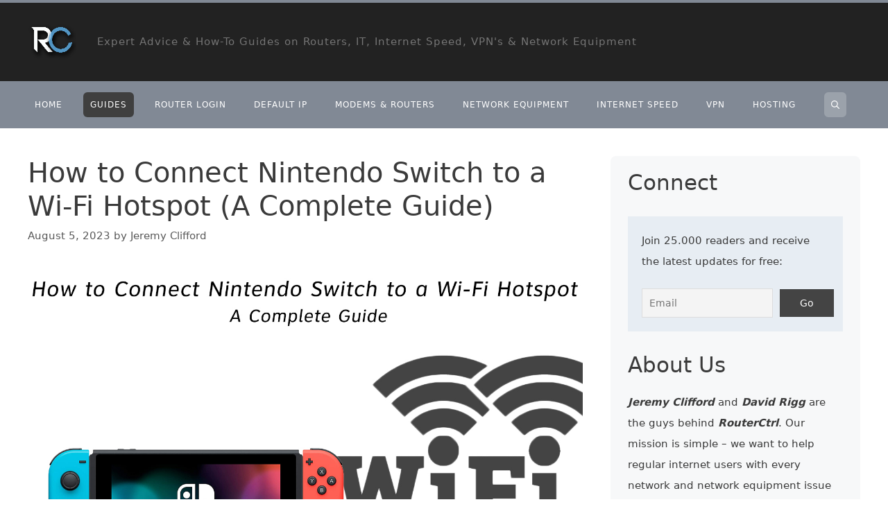

--- FILE ---
content_type: text/html; charset=UTF-8
request_url: https://routerctrl.com/connect-nintendo-switch-to-a-wi-fi-hotspot/
body_size: 25429
content:
<!DOCTYPE html><html
lang=en-US><head><meta
charset="UTF-8"><meta
name='robots' content='index, follow, max-image-preview:large, max-snippet:-1, max-video-preview:-1'><meta
name="viewport" content="width=device-width, initial-scale=1"><title>How to Connect Nintendo Switch to a Wi-Fi Hotspot (A Complete Guide) - RouterCtrl</title><link
rel=canonical href=https://routerctrl.com/connect-nintendo-switch-to-a-wi-fi-hotspot/ ><meta
property="og:locale" content="en_US"><meta
property="og:type" content="article"><meta
property="og:title" content="How to Connect Nintendo Switch to a Wi-Fi Hotspot (A Complete Guide) - RouterCtrl"><meta
property="og:description" content="Video game consoles have been evolving as a great form of entertainment over the years. We have seen top video game console developers such as Nintendo adapt to ways that satisfy their customers.&nbsp; Many consoles are only for use at home since you connect them to the TV or computer.&nbsp; However, Nintendo Switch can be ... Read more"><meta
property="og:url" content="https://routerctrl.com/connect-nintendo-switch-to-a-wi-fi-hotspot/"><meta
property="og:site_name" content="RouterCtrl"><meta
property="article:publisher" content="https://www.facebook.com/routerctrl/"><meta
property="article:published_time" content="2023-08-05T09:00:02+00:00"><meta
property="article:modified_time" content="2023-11-22T15:09:35+00:00"><meta
property="og:image" content="https://routerctrl.com/wp-content/uploads/2022/02/How-to-Connect-Nintendo-Switch-to-a-Wi-Fi-Hotspot.jpg"><meta
property="og:image:width" content="1366"><meta
property="og:image:height" content="768"><meta
property="og:image:type" content="image/jpeg"><meta
name="author" content="Jeremy Clifford"><meta
name="twitter:card" content="summary_large_image"><meta
name="twitter:creator" content="@routerctrl"><meta
name="twitter:site" content="@routerctrl"><meta
name="twitter:label1" content="Written by"><meta
name="twitter:data1" content="Jeremy Clifford"><meta
name="twitter:label2" content="Est. reading time"><meta
name="twitter:data2" content="6 minutes"> <script type=application/ld+json class=yoast-schema-graph>{"@context":"https://schema.org","@graph":[{"@type":"Article","@id":"https://routerctrl.com/connect-nintendo-switch-to-a-wi-fi-hotspot/#article","isPartOf":{"@id":"https://routerctrl.com/connect-nintendo-switch-to-a-wi-fi-hotspot/"},"author":{"name":"Jeremy Clifford","@id":"https://routerctrl.com/#/schema/person/1c740900abe0b169a29ed0637f1544d7"},"headline":"How to Connect Nintendo Switch to a Wi-Fi Hotspot (A Complete Guide)","datePublished":"2023-08-05T09:00:02+00:00","dateModified":"2023-11-22T15:09:35+00:00","mainEntityOfPage":{"@id":"https://routerctrl.com/connect-nintendo-switch-to-a-wi-fi-hotspot/"},"wordCount":1093,"commentCount":1,"publisher":{"@id":"https://routerctrl.com/#organization"},"image":{"@id":"https://routerctrl.com/connect-nintendo-switch-to-a-wi-fi-hotspot/#primaryimage"},"thumbnailUrl":"https://routerctrl.com/wp-content/uploads/2022/02/How-to-Connect-Nintendo-Switch-to-a-Wi-Fi-Hotspot.jpg","articleSection":["Guides"],"inLanguage":"en-US","potentialAction":[{"@type":"CommentAction","name":"Comment","target":["https://routerctrl.com/connect-nintendo-switch-to-a-wi-fi-hotspot/#respond"]}]},{"@type":"WebPage","@id":"https://routerctrl.com/connect-nintendo-switch-to-a-wi-fi-hotspot/","url":"https://routerctrl.com/connect-nintendo-switch-to-a-wi-fi-hotspot/","name":"How to Connect Nintendo Switch to a Wi-Fi Hotspot (A Complete Guide) - RouterCtrl","isPartOf":{"@id":"https://routerctrl.com/#website"},"primaryImageOfPage":{"@id":"https://routerctrl.com/connect-nintendo-switch-to-a-wi-fi-hotspot/#primaryimage"},"image":{"@id":"https://routerctrl.com/connect-nintendo-switch-to-a-wi-fi-hotspot/#primaryimage"},"thumbnailUrl":"https://routerctrl.com/wp-content/uploads/2022/02/How-to-Connect-Nintendo-Switch-to-a-Wi-Fi-Hotspot.jpg","datePublished":"2023-08-05T09:00:02+00:00","dateModified":"2023-11-22T15:09:35+00:00","breadcrumb":{"@id":"https://routerctrl.com/connect-nintendo-switch-to-a-wi-fi-hotspot/#breadcrumb"},"inLanguage":"en-US","potentialAction":[{"@type":"ReadAction","target":["https://routerctrl.com/connect-nintendo-switch-to-a-wi-fi-hotspot/"]}]},{"@type":"ImageObject","inLanguage":"en-US","@id":"https://routerctrl.com/connect-nintendo-switch-to-a-wi-fi-hotspot/#primaryimage","url":"https://routerctrl.com/wp-content/uploads/2022/02/How-to-Connect-Nintendo-Switch-to-a-Wi-Fi-Hotspot.jpg","contentUrl":"https://routerctrl.com/wp-content/uploads/2022/02/How-to-Connect-Nintendo-Switch-to-a-Wi-Fi-Hotspot.jpg","width":1366,"height":768},{"@type":"BreadcrumbList","@id":"https://routerctrl.com/connect-nintendo-switch-to-a-wi-fi-hotspot/#breadcrumb","itemListElement":[{"@type":"ListItem","position":1,"name":"Home","item":"https://routerctrl.com/"},{"@type":"ListItem","position":2,"name":"How to Connect Nintendo Switch to a Wi-Fi Hotspot (A Complete Guide)"}]},{"@type":"WebSite","@id":"https://routerctrl.com/#website","url":"https://routerctrl.com/","name":"RouterCtrl","description":"Expert Advice &amp; How-To Guides on Routers, IT, Internet Speed, VPN&#039;s &amp; Network Equipment","publisher":{"@id":"https://routerctrl.com/#organization"},"potentialAction":[{"@type":"SearchAction","target":{"@type":"EntryPoint","urlTemplate":"https://routerctrl.com/?s={search_term_string}"},"query-input":{"@type":"PropertyValueSpecification","valueRequired":true,"valueName":"search_term_string"}}],"inLanguage":"en-US"},{"@type":"Organization","@id":"https://routerctrl.com/#organization","name":"RouterCtrl","url":"https://routerctrl.com/","logo":{"@type":"ImageObject","inLanguage":"en-US","@id":"https://routerctrl.com/#/schema/logo/image/","url":"https://routerctrl.com/wp-content/uploads/2020/05/rclogonew.png","contentUrl":"https://routerctrl.com/wp-content/uploads/2020/05/rclogonew.png","width":138,"height":142,"caption":"RouterCtrl"},"image":{"@id":"https://routerctrl.com/#/schema/logo/image/"},"sameAs":["https://www.facebook.com/routerctrl/","https://x.com/routerctrl","https://www.pinterest.com/routerctrl/","https://www.behance.net/RouterCtrl","https://www.linkedin.com/in/jeremy-clifford-82605a11b/"]},{"@type":"Person","@id":"https://routerctrl.com/#/schema/person/1c740900abe0b169a29ed0637f1544d7","name":"Jeremy Clifford","description":"Hey, I’m Jeremy Clifford. I hold a bachelor’s degree in information systems, and I’m a certified network specialist. I worked for several internet providers in LA, San Francisco, Sacramento, and Seattle over the past 21 years. I worked as a customer service operator, field technician, network engineer, and network specialist. During my career in networking, I’ve come across numerous modems, gateways, routers, and other networking hardware. I’ve installed network equipment, fixed it, designed and administrated networks, etc. Networking is my passion, and I'm eager to share everything I know with you. On this website, you can read my modem and router reviews, as well as various how-to guides designed to help you solve your network problems. I want to liberate you from the fear that most users feel when they have to deal with modem and router settings. My favorite free-time activities are gaming, movie-watching, and cooking. I also enjoy fishing, although I’m not good at it. What I’m good at is annoying David when we are fishing together. Apparently, you’re not supposed to talk or laugh while fishing – it scares the fishes.","url":"https://routerctrl.com/author/brsckvn/"}]}</script> <link
rel=alternate type=application/rss+xml title="RouterCtrl &raquo; Feed" href=https://routerctrl.com/feed/ ><link
rel=alternate type=application/rss+xml title="RouterCtrl &raquo; Comments Feed" href=https://routerctrl.com/comments/feed/ ><link
rel=alternate type=application/rss+xml title="RouterCtrl &raquo; How to Connect Nintendo Switch to a Wi-Fi Hotspot (A Complete Guide) Comments Feed" href=https://routerctrl.com/connect-nintendo-switch-to-a-wi-fi-hotspot/feed/ > <script>window._wpemojiSettings = {"baseUrl":"https:\/\/s.w.org\/images\/core\/emoji\/15.0.3\/72x72\/","ext":".png","svgUrl":"https:\/\/s.w.org\/images\/core\/emoji\/15.0.3\/svg\/","svgExt":".svg","source":{"concatemoji":"https:\/\/routerctrl.com\/wp-includes\/js\/wp-emoji-release.min.js?ver=6.6.4"}};
/*! This file is auto-generated */
!function(i,n){var o,s,e;function c(e){try{var t={supportTests:e,timestamp:(new Date).valueOf()};sessionStorage.setItem(o,JSON.stringify(t))}catch(e){}}function p(e,t,n){e.clearRect(0,0,e.canvas.width,e.canvas.height),e.fillText(t,0,0);var t=new Uint32Array(e.getImageData(0,0,e.canvas.width,e.canvas.height).data),r=(e.clearRect(0,0,e.canvas.width,e.canvas.height),e.fillText(n,0,0),new Uint32Array(e.getImageData(0,0,e.canvas.width,e.canvas.height).data));return t.every(function(e,t){return e===r[t]})}function u(e,t,n){switch(t){case"flag":return n(e,"\ud83c\udff3\ufe0f\u200d\u26a7\ufe0f","\ud83c\udff3\ufe0f\u200b\u26a7\ufe0f")?!1:!n(e,"\ud83c\uddfa\ud83c\uddf3","\ud83c\uddfa\u200b\ud83c\uddf3")&&!n(e,"\ud83c\udff4\udb40\udc67\udb40\udc62\udb40\udc65\udb40\udc6e\udb40\udc67\udb40\udc7f","\ud83c\udff4\u200b\udb40\udc67\u200b\udb40\udc62\u200b\udb40\udc65\u200b\udb40\udc6e\u200b\udb40\udc67\u200b\udb40\udc7f");case"emoji":return!n(e,"\ud83d\udc26\u200d\u2b1b","\ud83d\udc26\u200b\u2b1b")}return!1}function f(e,t,n){var r="undefined"!=typeof WorkerGlobalScope&&self instanceof WorkerGlobalScope?new OffscreenCanvas(300,150):i.createElement("canvas"),a=r.getContext("2d",{willReadFrequently:!0}),o=(a.textBaseline="top",a.font="600 32px Arial",{});return e.forEach(function(e){o[e]=t(a,e,n)}),o}function t(e){var t=i.createElement("script");t.src=e,t.defer=!0,i.head.appendChild(t)}"undefined"!=typeof Promise&&(o="wpEmojiSettingsSupports",s=["flag","emoji"],n.supports={everything:!0,everythingExceptFlag:!0},e=new Promise(function(e){i.addEventListener("DOMContentLoaded",e,{once:!0})}),new Promise(function(t){var n=function(){try{var e=JSON.parse(sessionStorage.getItem(o));if("object"==typeof e&&"number"==typeof e.timestamp&&(new Date).valueOf()<e.timestamp+604800&&"object"==typeof e.supportTests)return e.supportTests}catch(e){}return null}();if(!n){if("undefined"!=typeof Worker&&"undefined"!=typeof OffscreenCanvas&&"undefined"!=typeof URL&&URL.createObjectURL&&"undefined"!=typeof Blob)try{var e="postMessage("+f.toString()+"("+[JSON.stringify(s),u.toString(),p.toString()].join(",")+"));",r=new Blob([e],{type:"text/javascript"}),a=new Worker(URL.createObjectURL(r),{name:"wpTestEmojiSupports"});return void(a.onmessage=function(e){c(n=e.data),a.terminate(),t(n)})}catch(e){}c(n=f(s,u,p))}t(n)}).then(function(e){for(var t in e)n.supports[t]=e[t],n.supports.everything=n.supports.everything&&n.supports[t],"flag"!==t&&(n.supports.everythingExceptFlag=n.supports.everythingExceptFlag&&n.supports[t]);n.supports.everythingExceptFlag=n.supports.everythingExceptFlag&&!n.supports.flag,n.DOMReady=!1,n.readyCallback=function(){n.DOMReady=!0}}).then(function(){return e}).then(function(){var e;n.supports.everything||(n.readyCallback(),(e=n.source||{}).concatemoji?t(e.concatemoji):e.wpemoji&&e.twemoji&&(t(e.twemoji),t(e.wpemoji)))}))}((window,document),window._wpemojiSettings);</script> <style id=wp-emoji-styles-inline-css>img.wp-smiley, img.emoji {
		display: inline !important;
		border: none !important;
		box-shadow: none !important;
		height: 1em !important;
		width: 1em !important;
		margin: 0 0.07em !important;
		vertical-align: -0.1em !important;
		background: none !important;
		padding: 0 !important;
	}</style><link
rel=stylesheet href=https://routerctrl.com/wp-content/cache/minify/a5ff7.css media=all><style id=classic-theme-styles-inline-css>/*! This file is auto-generated */
.wp-block-button__link{color:#fff;background-color:#32373c;border-radius:9999px;box-shadow:none;text-decoration:none;padding:calc(.667em + 2px) calc(1.333em + 2px);font-size:1.125em}.wp-block-file__button{background:#32373c;color:#fff;text-decoration:none}</style><style id=global-styles-inline-css>/*<![CDATA[*/:root{--wp--preset--aspect-ratio--square: 1;--wp--preset--aspect-ratio--4-3: 4/3;--wp--preset--aspect-ratio--3-4: 3/4;--wp--preset--aspect-ratio--3-2: 3/2;--wp--preset--aspect-ratio--2-3: 2/3;--wp--preset--aspect-ratio--16-9: 16/9;--wp--preset--aspect-ratio--9-16: 9/16;--wp--preset--color--black: #000000;--wp--preset--color--cyan-bluish-gray: #abb8c3;--wp--preset--color--white: #ffffff;--wp--preset--color--pale-pink: #f78da7;--wp--preset--color--vivid-red: #cf2e2e;--wp--preset--color--luminous-vivid-orange: #ff6900;--wp--preset--color--luminous-vivid-amber: #fcb900;--wp--preset--color--light-green-cyan: #7bdcb5;--wp--preset--color--vivid-green-cyan: #00d084;--wp--preset--color--pale-cyan-blue: #8ed1fc;--wp--preset--color--vivid-cyan-blue: #0693e3;--wp--preset--color--vivid-purple: #9b51e0;--wp--preset--color--contrast: var(--contrast);--wp--preset--color--contrast-2: var(--contrast-2);--wp--preset--color--contrast-3: var(--contrast-3);--wp--preset--color--base: var(--base);--wp--preset--color--base-2: var(--base-2);--wp--preset--color--base-3: var(--base-3);--wp--preset--color--accent: var(--accent);--wp--preset--gradient--vivid-cyan-blue-to-vivid-purple: linear-gradient(135deg,rgba(6,147,227,1) 0%,rgb(155,81,224) 100%);--wp--preset--gradient--light-green-cyan-to-vivid-green-cyan: linear-gradient(135deg,rgb(122,220,180) 0%,rgb(0,208,130) 100%);--wp--preset--gradient--luminous-vivid-amber-to-luminous-vivid-orange: linear-gradient(135deg,rgba(252,185,0,1) 0%,rgba(255,105,0,1) 100%);--wp--preset--gradient--luminous-vivid-orange-to-vivid-red: linear-gradient(135deg,rgba(255,105,0,1) 0%,rgb(207,46,46) 100%);--wp--preset--gradient--very-light-gray-to-cyan-bluish-gray: linear-gradient(135deg,rgb(238,238,238) 0%,rgb(169,184,195) 100%);--wp--preset--gradient--cool-to-warm-spectrum: linear-gradient(135deg,rgb(74,234,220) 0%,rgb(151,120,209) 20%,rgb(207,42,186) 40%,rgb(238,44,130) 60%,rgb(251,105,98) 80%,rgb(254,248,76) 100%);--wp--preset--gradient--blush-light-purple: linear-gradient(135deg,rgb(255,206,236) 0%,rgb(152,150,240) 100%);--wp--preset--gradient--blush-bordeaux: linear-gradient(135deg,rgb(254,205,165) 0%,rgb(254,45,45) 50%,rgb(107,0,62) 100%);--wp--preset--gradient--luminous-dusk: linear-gradient(135deg,rgb(255,203,112) 0%,rgb(199,81,192) 50%,rgb(65,88,208) 100%);--wp--preset--gradient--pale-ocean: linear-gradient(135deg,rgb(255,245,203) 0%,rgb(182,227,212) 50%,rgb(51,167,181) 100%);--wp--preset--gradient--electric-grass: linear-gradient(135deg,rgb(202,248,128) 0%,rgb(113,206,126) 100%);--wp--preset--gradient--midnight: linear-gradient(135deg,rgb(2,3,129) 0%,rgb(40,116,252) 100%);--wp--preset--font-size--small: 13px;--wp--preset--font-size--medium: 20px;--wp--preset--font-size--large: 36px;--wp--preset--font-size--x-large: 42px;--wp--preset--spacing--20: 0.44rem;--wp--preset--spacing--30: 0.67rem;--wp--preset--spacing--40: 1rem;--wp--preset--spacing--50: 1.5rem;--wp--preset--spacing--60: 2.25rem;--wp--preset--spacing--70: 3.38rem;--wp--preset--spacing--80: 5.06rem;--wp--preset--shadow--natural: 6px 6px 9px rgba(0, 0, 0, 0.2);--wp--preset--shadow--deep: 12px 12px 50px rgba(0, 0, 0, 0.4);--wp--preset--shadow--sharp: 6px 6px 0px rgba(0, 0, 0, 0.2);--wp--preset--shadow--outlined: 6px 6px 0px -3px rgba(255, 255, 255, 1), 6px 6px rgba(0, 0, 0, 1);--wp--preset--shadow--crisp: 6px 6px 0px rgba(0, 0, 0, 1);}:where(.is-layout-flex){gap: 0.5em;}:where(.is-layout-grid){gap: 0.5em;}body .is-layout-flex{display: flex;}.is-layout-flex{flex-wrap: wrap;align-items: center;}.is-layout-flex > :is(*, div){margin: 0;}body .is-layout-grid{display: grid;}.is-layout-grid > :is(*, div){margin: 0;}:where(.wp-block-columns.is-layout-flex){gap: 2em;}:where(.wp-block-columns.is-layout-grid){gap: 2em;}:where(.wp-block-post-template.is-layout-flex){gap: 1.25em;}:where(.wp-block-post-template.is-layout-grid){gap: 1.25em;}.has-black-color{color: var(--wp--preset--color--black) !important;}.has-cyan-bluish-gray-color{color: var(--wp--preset--color--cyan-bluish-gray) !important;}.has-white-color{color: var(--wp--preset--color--white) !important;}.has-pale-pink-color{color: var(--wp--preset--color--pale-pink) !important;}.has-vivid-red-color{color: var(--wp--preset--color--vivid-red) !important;}.has-luminous-vivid-orange-color{color: var(--wp--preset--color--luminous-vivid-orange) !important;}.has-luminous-vivid-amber-color{color: var(--wp--preset--color--luminous-vivid-amber) !important;}.has-light-green-cyan-color{color: var(--wp--preset--color--light-green-cyan) !important;}.has-vivid-green-cyan-color{color: var(--wp--preset--color--vivid-green-cyan) !important;}.has-pale-cyan-blue-color{color: var(--wp--preset--color--pale-cyan-blue) !important;}.has-vivid-cyan-blue-color{color: var(--wp--preset--color--vivid-cyan-blue) !important;}.has-vivid-purple-color{color: var(--wp--preset--color--vivid-purple) !important;}.has-black-background-color{background-color: var(--wp--preset--color--black) !important;}.has-cyan-bluish-gray-background-color{background-color: var(--wp--preset--color--cyan-bluish-gray) !important;}.has-white-background-color{background-color: var(--wp--preset--color--white) !important;}.has-pale-pink-background-color{background-color: var(--wp--preset--color--pale-pink) !important;}.has-vivid-red-background-color{background-color: var(--wp--preset--color--vivid-red) !important;}.has-luminous-vivid-orange-background-color{background-color: var(--wp--preset--color--luminous-vivid-orange) !important;}.has-luminous-vivid-amber-background-color{background-color: var(--wp--preset--color--luminous-vivid-amber) !important;}.has-light-green-cyan-background-color{background-color: var(--wp--preset--color--light-green-cyan) !important;}.has-vivid-green-cyan-background-color{background-color: var(--wp--preset--color--vivid-green-cyan) !important;}.has-pale-cyan-blue-background-color{background-color: var(--wp--preset--color--pale-cyan-blue) !important;}.has-vivid-cyan-blue-background-color{background-color: var(--wp--preset--color--vivid-cyan-blue) !important;}.has-vivid-purple-background-color{background-color: var(--wp--preset--color--vivid-purple) !important;}.has-black-border-color{border-color: var(--wp--preset--color--black) !important;}.has-cyan-bluish-gray-border-color{border-color: var(--wp--preset--color--cyan-bluish-gray) !important;}.has-white-border-color{border-color: var(--wp--preset--color--white) !important;}.has-pale-pink-border-color{border-color: var(--wp--preset--color--pale-pink) !important;}.has-vivid-red-border-color{border-color: var(--wp--preset--color--vivid-red) !important;}.has-luminous-vivid-orange-border-color{border-color: var(--wp--preset--color--luminous-vivid-orange) !important;}.has-luminous-vivid-amber-border-color{border-color: var(--wp--preset--color--luminous-vivid-amber) !important;}.has-light-green-cyan-border-color{border-color: var(--wp--preset--color--light-green-cyan) !important;}.has-vivid-green-cyan-border-color{border-color: var(--wp--preset--color--vivid-green-cyan) !important;}.has-pale-cyan-blue-border-color{border-color: var(--wp--preset--color--pale-cyan-blue) !important;}.has-vivid-cyan-blue-border-color{border-color: var(--wp--preset--color--vivid-cyan-blue) !important;}.has-vivid-purple-border-color{border-color: var(--wp--preset--color--vivid-purple) !important;}.has-vivid-cyan-blue-to-vivid-purple-gradient-background{background: var(--wp--preset--gradient--vivid-cyan-blue-to-vivid-purple) !important;}.has-light-green-cyan-to-vivid-green-cyan-gradient-background{background: var(--wp--preset--gradient--light-green-cyan-to-vivid-green-cyan) !important;}.has-luminous-vivid-amber-to-luminous-vivid-orange-gradient-background{background: var(--wp--preset--gradient--luminous-vivid-amber-to-luminous-vivid-orange) !important;}.has-luminous-vivid-orange-to-vivid-red-gradient-background{background: var(--wp--preset--gradient--luminous-vivid-orange-to-vivid-red) !important;}.has-very-light-gray-to-cyan-bluish-gray-gradient-background{background: var(--wp--preset--gradient--very-light-gray-to-cyan-bluish-gray) !important;}.has-cool-to-warm-spectrum-gradient-background{background: var(--wp--preset--gradient--cool-to-warm-spectrum) !important;}.has-blush-light-purple-gradient-background{background: var(--wp--preset--gradient--blush-light-purple) !important;}.has-blush-bordeaux-gradient-background{background: var(--wp--preset--gradient--blush-bordeaux) !important;}.has-luminous-dusk-gradient-background{background: var(--wp--preset--gradient--luminous-dusk) !important;}.has-pale-ocean-gradient-background{background: var(--wp--preset--gradient--pale-ocean) !important;}.has-electric-grass-gradient-background{background: var(--wp--preset--gradient--electric-grass) !important;}.has-midnight-gradient-background{background: var(--wp--preset--gradient--midnight) !important;}.has-small-font-size{font-size: var(--wp--preset--font-size--small) !important;}.has-medium-font-size{font-size: var(--wp--preset--font-size--medium) !important;}.has-large-font-size{font-size: var(--wp--preset--font-size--large) !important;}.has-x-large-font-size{font-size: var(--wp--preset--font-size--x-large) !important;}
:where(.wp-block-post-template.is-layout-flex){gap: 1.25em;}:where(.wp-block-post-template.is-layout-grid){gap: 1.25em;}
:where(.wp-block-columns.is-layout-flex){gap: 2em;}:where(.wp-block-columns.is-layout-grid){gap: 2em;}
:root :where(.wp-block-pullquote){font-size: 1.5em;line-height: 1.6;}/*]]>*/</style><link
rel=stylesheet href=https://routerctrl.com/wp-content/cache/minify/c147f.css media=all><style id=toc-screen-inline-css>div#toc_container ul li {font-size: 90%;}</style><link
rel=stylesheet href=https://routerctrl.com/wp-content/cache/minify/c8599.css media=all><style id=generate-style-inline-css>/*<![CDATA[*/body{background-color:#ffffff;color:#3a3a3a;}a{color:#1e73be;}a:hover, a:focus, a:active{color:#000000;}body .grid-container{max-width:1200px;}.wp-block-group__inner-container{max-width:1200px;margin-left:auto;margin-right:auto;}.site-header .header-image{width:70px;}.generate-back-to-top{font-size:20px;border-radius:3px;position:fixed;bottom:30px;right:30px;line-height:40px;width:40px;text-align:center;z-index:10;transition:opacity 300ms ease-in-out;opacity:0.1;transform:translateY(1000px);}.generate-back-to-top__show{opacity:1;transform:translateY(0);}.navigation-search{position:absolute;left:-99999px;pointer-events:none;visibility:hidden;z-index:20;width:100%;top:0;transition:opacity 100ms ease-in-out;opacity:0;}.navigation-search.nav-search-active{left:0;right:0;pointer-events:auto;visibility:visible;opacity:1;}.navigation-search input[type="search"]{outline:0;border:0;vertical-align:bottom;line-height:1;opacity:0.9;width:100%;z-index:20;border-radius:0;-webkit-appearance:none;height:60px;}.navigation-search input::-ms-clear{display:none;width:0;height:0;}.navigation-search input::-ms-reveal{display:none;width:0;height:0;}.navigation-search input::-webkit-search-decoration, .navigation-search input::-webkit-search-cancel-button, .navigation-search input::-webkit-search-results-button, .navigation-search input::-webkit-search-results-decoration{display:none;}.main-navigation li.search-item{z-index:21;}li.search-item.active{transition:opacity 100ms ease-in-out;}.nav-left-sidebar .main-navigation li.search-item.active,.nav-right-sidebar .main-navigation li.search-item.active{width:auto;display:inline-block;float:right;}.gen-sidebar-nav .navigation-search{top:auto;bottom:0;}:root{--contrast:#222222;--contrast-2:#575760;--contrast-3:#b2b2be;--base:#f0f0f0;--base-2:#f7f8f9;--base-3:#ffffff;--accent:#1e73be;}:root .has-contrast-color{color:var(--contrast);}:root .has-contrast-background-color{background-color:var(--contrast);}:root .has-contrast-2-color{color:var(--contrast-2);}:root .has-contrast-2-background-color{background-color:var(--contrast-2);}:root .has-contrast-3-color{color:var(--contrast-3);}:root .has-contrast-3-background-color{background-color:var(--contrast-3);}:root .has-base-color{color:var(--base);}:root .has-base-background-color{background-color:var(--base);}:root .has-base-2-color{color:var(--base-2);}:root .has-base-2-background-color{background-color:var(--base-2);}:root .has-base-3-color{color:var(--base-3);}:root .has-base-3-background-color{background-color:var(--base-3);}:root .has-accent-color{color:var(--accent);}:root .has-accent-background-color{background-color:var(--accent);}body, button, input, select, textarea{font-family:-apple-system, system-ui, BlinkMacSystemFont, "Segoe UI", Helvetica, Arial, sans-serif, "Apple Color Emoji", "Segoe UI Emoji", "Segoe UI Symbol";font-size:18px;}body{line-height:1.6;}p{margin-bottom:1.6em;}.entry-content > [class*="wp-block-"]:not(:last-child):not(.wp-block-heading){margin-bottom:1.6em;}.main-navigation .main-nav ul ul li a{font-size:14px;}.sidebar .widget, .footer-widgets .widget{font-size:17px;}h1{font-family:-apple-system, system-ui, BlinkMacSystemFont, "Segoe UI", Helvetica, Arial, sans-serif, "Apple Color Emoji", "Segoe UI Emoji", "Segoe UI Symbol";font-weight:300;font-size:40px;}h2{font-family:-apple-system, system-ui, BlinkMacSystemFont, "Segoe UI", Helvetica, Arial, sans-serif, "Apple Color Emoji", "Segoe UI Emoji", "Segoe UI Symbol";font-weight:300;font-size:38px;}h3{font-family:-apple-system, system-ui, BlinkMacSystemFont, "Segoe UI", Helvetica, Arial, sans-serif, "Apple Color Emoji", "Segoe UI Emoji", "Segoe UI Symbol";font-weight:200;font-size:31px;}h4{font-size:inherit;}h5{font-size:inherit;}@media (max-width:768px){.main-title{font-size:20px;}h1{font-size:30px;}h2{font-size:25px;}}.top-bar{background-color:#636363;color:#ffffff;}.top-bar a{color:#ffffff;}.top-bar a:hover{color:#303030;}.site-header{background-color:#222222;color:#3a3a3a;}.site-header a{color:#3a3a3a;}.main-title a,.main-title a:hover{color:#ffffff;}.site-description{color:#757575;}.mobile-menu-control-wrapper .menu-toggle,.mobile-menu-control-wrapper .menu-toggle:hover,.mobile-menu-control-wrapper .menu-toggle:focus,.has-inline-mobile-toggle #site-navigation.toggled{background-color:rgba(0, 0, 0, 0.02);}.main-navigation,.main-navigation ul ul{background-color:#222222;}.main-navigation .main-nav ul li a, .main-navigation .menu-toggle, .main-navigation .menu-bar-items{color:#ffffff;}.main-navigation .main-nav ul li:not([class*="current-menu-"]):hover > a, .main-navigation .main-nav ul li:not([class*="current-menu-"]):focus > a, .main-navigation .main-nav ul li.sfHover:not([class*="current-menu-"]) > a, .main-navigation .menu-bar-item:hover > a, .main-navigation .menu-bar-item.sfHover > a{color:#ffffff;background-color:#3f3f3f;}button.menu-toggle:hover,button.menu-toggle:focus,.main-navigation .mobile-bar-items a,.main-navigation .mobile-bar-items a:hover,.main-navigation .mobile-bar-items a:focus{color:#ffffff;}.main-navigation .main-nav ul li[class*="current-menu-"] > a{color:#ffffff;background-color:#3f3f3f;}.navigation-search input[type="search"],.navigation-search input[type="search"]:active, .navigation-search input[type="search"]:focus, .main-navigation .main-nav ul li.search-item.active > a, .main-navigation .menu-bar-items .search-item.active > a{color:#ffffff;background-color:#3f3f3f;}.main-navigation ul ul{background-color:#3f3f3f;}.main-navigation .main-nav ul ul li a{color:#ffffff;}.main-navigation .main-nav ul ul li:not([class*="current-menu-"]):hover > a,.main-navigation .main-nav ul ul li:not([class*="current-menu-"]):focus > a, .main-navigation .main-nav ul ul li.sfHover:not([class*="current-menu-"]) > a{color:#ffffff;background-color:#4f4f4f;}.main-navigation .main-nav ul ul li[class*="current-menu-"] > a{color:#ffffff;background-color:#4f4f4f;}.separate-containers .inside-article, .separate-containers .comments-area, .separate-containers .page-header, .one-container .container, .separate-containers .paging-navigation, .inside-page-header{background-color:#ffffff;}.entry-meta{color:#595959;}.entry-meta a{color:#595959;}.entry-meta a:hover{color:#1e73be;}.sidebar .widget{background-color:#ffffff;}.sidebar .widget .widget-title{color:#000000;}.footer-widgets{color:#d8d8d8;background-color:#222222;}.footer-widgets .widget-title{color:#ffffff;}.site-info{color:#ffffff;background-color:#222222;}.site-info a{color:#ffffff;}.site-info a:hover{color:#606060;}.footer-bar .widget_nav_menu .current-menu-item a{color:#606060;}input[type="text"],input[type="email"],input[type="url"],input[type="password"],input[type="search"],input[type="tel"],input[type="number"],textarea,select{color:#666666;background-color:#fafafa;border-color:#cccccc;}input[type="text"]:focus,input[type="email"]:focus,input[type="url"]:focus,input[type="password"]:focus,input[type="search"]:focus,input[type="tel"]:focus,input[type="number"]:focus,textarea:focus,select:focus{color:#666666;background-color:#ffffff;border-color:#bfbfbf;}button,html input[type="button"],input[type="reset"],input[type="submit"],a.button,a.wp-block-button__link:not(.has-background){color:#ffffff;background-color:#666666;}button:hover,html input[type="button"]:hover,input[type="reset"]:hover,input[type="submit"]:hover,a.button:hover,button:focus,html input[type="button"]:focus,input[type="reset"]:focus,input[type="submit"]:focus,a.button:focus,a.wp-block-button__link:not(.has-background):active,a.wp-block-button__link:not(.has-background):focus,a.wp-block-button__link:not(.has-background):hover{color:#ffffff;background-color:#3f3f3f;}a.generate-back-to-top{background-color:rgba( 0,0,0,0.4 );color:#ffffff;}a.generate-back-to-top:hover,a.generate-back-to-top:focus{background-color:rgba( 0,0,0,0.6 );color:#ffffff;}:root{--gp-search-modal-bg-color:var(--base-3);--gp-search-modal-text-color:var(--contrast);--gp-search-modal-overlay-bg-color:rgba(0,0,0,0.2);}@media (max-width: 768px){.main-navigation .menu-bar-item:hover > a, .main-navigation .menu-bar-item.sfHover > a{background:none;color:#ffffff;}}.inside-top-bar{padding:10px;}.inside-header{padding:20px 20px 21px 20px;}.site-main .wp-block-group__inner-container{padding:40px;}.entry-content .alignwide, body:not(.no-sidebar) .entry-content .alignfull{margin-left:-40px;width:calc(100% + 80px);max-width:calc(100% + 80px);}.container.grid-container{max-width:1280px;}.separate-containers .widget, .separate-containers .site-main > *, .separate-containers .page-header, .widget-area .main-navigation{margin-bottom:8px;}.separate-containers .site-main{margin:8px;}.both-right.separate-containers .inside-left-sidebar{margin-right:4px;}.both-right.separate-containers .inside-right-sidebar{margin-left:4px;}.both-left.separate-containers .inside-left-sidebar{margin-right:4px;}.both-left.separate-containers .inside-right-sidebar{margin-left:4px;}.separate-containers .page-header-image, .separate-containers .page-header-contained, .separate-containers .page-header-image-single, .separate-containers .page-header-content-single{margin-top:8px;}.separate-containers .inside-right-sidebar, .separate-containers .inside-left-sidebar{margin-top:8px;margin-bottom:8px;}.main-navigation .main-nav ul li a,.menu-toggle,.main-navigation .mobile-bar-items a{padding-left:14px;padding-right:14px;line-height:20px;}.main-navigation .main-nav ul ul li a{padding:10px 14px 10px 14px;}.navigation-search input[type="search"]{height:20px;}.rtl .menu-item-has-children .dropdown-menu-toggle{padding-left:14px;}.menu-item-has-children .dropdown-menu-toggle{padding-right:14px;}.rtl .main-navigation .main-nav ul li.menu-item-has-children > a{padding-right:14px;}.footer-widgets{padding:60px 40px 60px 0px;}.site-info{padding:20px 20px 20px 0px;}@media (max-width:768px){.separate-containers .inside-article, .separate-containers .comments-area, .separate-containers .page-header, .separate-containers .paging-navigation, .one-container .site-content, .inside-page-header{padding:30px;}.site-main .wp-block-group__inner-container{padding:30px;}.footer-widgets{padding-top:20px;padding-right:20px;padding-bottom:20px;padding-left:40px;}.site-info{padding-right:10px;padding-left:10px;}.entry-content .alignwide, body:not(.no-sidebar) .entry-content .alignfull{margin-left:-30px;width:calc(100% + 60px);max-width:calc(100% + 60px);}}.one-container .sidebar .widget{padding:0px;}/* End cached CSS */@media (max-width: 768px){.main-navigation .menu-toggle,.main-navigation .mobile-bar-items,.sidebar-nav-mobile:not(#sticky-placeholder){display:block;}.main-navigation ul,.gen-sidebar-nav{display:none;}[class*="nav-float-"] .site-header .inside-header > *{float:none;clear:both;}}
.dynamic-author-image-rounded{border-radius:100%;}.dynamic-featured-image, .dynamic-author-image{vertical-align:middle;}.one-container.blog .dynamic-content-template:not(:last-child), .one-container.archive .dynamic-content-template:not(:last-child){padding-bottom:0px;}.dynamic-entry-excerpt > p:last-child{margin-bottom:0px;}
.main-navigation .main-nav ul li a,.menu-toggle,.main-navigation .mobile-bar-items a{transition: line-height 300ms ease}
.navigation-branding .main-title{font-weight:bold;text-transform:none;font-size:25px;}@media (max-width: 768px){.navigation-branding .main-title{font-size:20px;}}/*]]>*/</style><link
rel=stylesheet href=https://routerctrl.com/wp-content/cache/minify/726dd.css media=all><style id=generateblocks-inline-css>h3.gb-headline-2a4bf5a5{display:flex;align-items:center;column-gap:0.5em;}.gb-container .wp-block-image img{vertical-align:middle;}.gb-grid-wrapper .wp-block-image{margin-bottom:0;}.gb-highlight{background:none;}</style><link
rel=stylesheet href=https://routerctrl.com/wp-content/cache/minify/d3549.css media=all><style id=generate-secondary-nav-inline-css>.secondary-navigation{background-color:#818995;}.secondary-navigation .main-nav ul li a,.secondary-navigation .menu-toggle,.secondary-menu-bar-items .menu-bar-item > a{color:#ffffff;padding-left:12px;padding-right:12px;line-height:37px;}.secondary-navigation .secondary-menu-bar-items{color:#ffffff;}button.secondary-menu-toggle:hover,button.secondary-menu-toggle:focus{color:#ffffff;}.widget-area .secondary-navigation{margin-bottom:8px;}.secondary-navigation ul ul{background-color:#303030;top:auto;}.secondary-navigation .main-nav ul ul li a{color:#ffffff;padding-left:12px;padding-right:12px;}.secondary-navigation .menu-item-has-children .dropdown-menu-toggle{padding-right:12px;}.secondary-navigation .main-nav ul li:not([class*="current-menu-"]):hover > a, .secondary-navigation .main-nav ul li:not([class*="current-menu-"]):focus > a, .secondary-navigation .main-nav ul li.sfHover:not([class*="current-menu-"]) > a, .secondary-menu-bar-items .menu-bar-item:hover > a{color:#ffffff;background-color:#303030;}.secondary-navigation .main-nav ul ul li:not([class*="current-menu-"]):hover > a,.secondary-navigation .main-nav ul ul li:not([class*="current-menu-"]):focus > a,.secondary-navigation .main-nav ul ul li.sfHover:not([class*="current-menu-"]) > a{color:#ffffff;background-color:#474747;}.secondary-navigation .main-nav ul li[class*="current-menu-"] > a{color:#222222;background-color:#ffffff;}.secondary-navigation .main-nav ul ul li[class*="current-menu-"] > a{color:#ffffff;background-color:#474747;}.secondary-navigation.toggled .dropdown-menu-toggle:before{display:none;}@media (max-width: 768px) {.secondary-menu-bar-items .menu-bar-item:hover > a{background: none;color: #ffffff;}}</style><link
rel=stylesheet href=https://routerctrl.com/wp-content/cache/minify/f0f57.css media=all><style id=generate-navigation-branding-inline-css>@media (max-width: 768px){.site-header, #site-navigation, #sticky-navigation{display:none !important;opacity:0.0;}#mobile-header{display:block !important;width:100% !important;}#mobile-header .main-nav > ul{display:none;}#mobile-header.toggled .main-nav > ul, #mobile-header .menu-toggle, #mobile-header .mobile-bar-items{display:block;}#mobile-header .main-nav{-ms-flex:0 0 100%;flex:0 0 100%;-webkit-box-ordinal-group:5;-ms-flex-order:4;order:4;}.navigation-branding .main-title a, .navigation-branding .main-title a:hover, .navigation-branding .main-title a:visited{color:#ffffff;}}.navigation-branding img, .site-logo.mobile-header-logo img{height:20px;width:auto;}.navigation-branding .main-title{line-height:20px;}@media (max-width: 1210px){#site-navigation .navigation-branding, #sticky-navigation .navigation-branding{margin-left:10px;}}@media (max-width: 768px){.main-navigation:not(.slideout-navigation) .main-nav{-ms-flex:0 0 100%;flex:0 0 100%;}.main-navigation:not(.slideout-navigation) .inside-navigation{-ms-flex-wrap:wrap;flex-wrap:wrap;display:-webkit-box;display:-ms-flexbox;display:flex;}.nav-aligned-center .navigation-branding, .nav-aligned-left .navigation-branding{margin-right:auto;}.nav-aligned-center  .main-navigation.has-branding:not(.slideout-navigation) .inside-navigation .main-nav,.nav-aligned-center  .main-navigation.has-sticky-branding.navigation-stick .inside-navigation .main-nav,.nav-aligned-left  .main-navigation.has-branding:not(.slideout-navigation) .inside-navigation .main-nav,.nav-aligned-left  .main-navigation.has-sticky-branding.navigation-stick .inside-navigation .main-nav{margin-right:0px;}}</style><link
rel=stylesheet href=https://routerctrl.com/wp-content/cache/minify/8734f.css media=all> <script src=https://routerctrl.com/wp-content/cache/minify/818c0.js></script> <link
rel=https://api.w.org/ href=https://routerctrl.com/wp-json/ ><link
rel=alternate title=JSON type=application/json href=https://routerctrl.com/wp-json/wp/v2/posts/7739><link
rel=EditURI type=application/rsd+xml title=RSD href=https://routerctrl.com/xmlrpc.php?rsd><meta
name="generator" content="WordPress 6.6.4"><link
rel=shortlink href='https://routerctrl.com/?p=7739'><link
rel=alternate title="oEmbed (JSON)" type=application/json+oembed href="https://routerctrl.com/wp-json/oembed/1.0/embed?url=https%3A%2F%2Frouterctrl.com%2Fconnect-nintendo-switch-to-a-wi-fi-hotspot%2F"><link
rel=alternate title="oEmbed (XML)" type=text/xml+oembed href="https://routerctrl.com/wp-json/oembed/1.0/embed?url=https%3A%2F%2Frouterctrl.com%2Fconnect-nintendo-switch-to-a-wi-fi-hotspot%2F&#038;format=xml">
 <script async src="https://www.googletagmanager.com/gtag/js?id=UA-183260055-1"></script> <script>window.dataLayer = window.dataLayer || [];
  function gtag(){dataLayer.push(arguments);}
  gtag('js', new Date());

  gtag('config', 'UA-183260055-1');</script><link
rel=pingback href=https://routerctrl.com/xmlrpc.php><meta
name="msvalidate.01" content="B3451674F0EF37CE8383435A791B41C8"><style>.saboxplugin-wrap{-webkit-box-sizing:border-box;-moz-box-sizing:border-box;-ms-box-sizing:border-box;box-sizing:border-box;border:1px solid #eee;width:100%;clear:both;display:block;overflow:hidden;word-wrap:break-word;position:relative}.saboxplugin-wrap .saboxplugin-gravatar{float:left;padding:0 20px 20px 20px}.saboxplugin-wrap .saboxplugin-gravatar img{max-width:100px;height:auto;border-radius:0;}.saboxplugin-wrap .saboxplugin-authorname{font-size:18px;line-height:1;margin:20px 0 0 20px;display:block}.saboxplugin-wrap .saboxplugin-authorname a{text-decoration:none}.saboxplugin-wrap .saboxplugin-authorname a:focus{outline:0}.saboxplugin-wrap .saboxplugin-desc{display:block;margin:5px 20px}.saboxplugin-wrap .saboxplugin-desc a{text-decoration:underline}.saboxplugin-wrap .saboxplugin-desc p{margin:5px 0 12px}.saboxplugin-wrap .saboxplugin-web{margin:0 20px 15px;text-align:left}.saboxplugin-wrap .sab-web-position{text-align:right}.saboxplugin-wrap .saboxplugin-web a{color:#ccc;text-decoration:none}.saboxplugin-wrap .saboxplugin-socials{position:relative;display:block;background:#fcfcfc;padding:5px;border-top:1px solid #eee}.saboxplugin-wrap .saboxplugin-socials a svg{width:20px;height:20px}.saboxplugin-wrap .saboxplugin-socials a svg .st2{fill:#fff; transform-origin:center center;}.saboxplugin-wrap .saboxplugin-socials a svg .st1{fill:rgba(0,0,0,.3)}.saboxplugin-wrap .saboxplugin-socials a:hover{opacity:.8;-webkit-transition:opacity .4s;-moz-transition:opacity .4s;-o-transition:opacity .4s;transition:opacity .4s;box-shadow:none!important;-webkit-box-shadow:none!important}.saboxplugin-wrap .saboxplugin-socials .saboxplugin-icon-color{box-shadow:none;padding:0;border:0;-webkit-transition:opacity .4s;-moz-transition:opacity .4s;-o-transition:opacity .4s;transition:opacity .4s;display:inline-block;color:#fff;font-size:0;text-decoration:inherit;margin:5px;-webkit-border-radius:0;-moz-border-radius:0;-ms-border-radius:0;-o-border-radius:0;border-radius:0;overflow:hidden}.saboxplugin-wrap .saboxplugin-socials .saboxplugin-icon-grey{text-decoration:inherit;box-shadow:none;position:relative;display:-moz-inline-stack;display:inline-block;vertical-align:middle;zoom:1;margin:10px 5px;color:#444;fill:#444}.clearfix:after,.clearfix:before{content:' ';display:table;line-height:0;clear:both}.ie7 .clearfix{zoom:1}.saboxplugin-socials.sabox-colored .saboxplugin-icon-color .sab-twitch{border-color:#38245c}.saboxplugin-socials.sabox-colored .saboxplugin-icon-color .sab-addthis{border-color:#e91c00}.saboxplugin-socials.sabox-colored .saboxplugin-icon-color .sab-behance{border-color:#003eb0}.saboxplugin-socials.sabox-colored .saboxplugin-icon-color .sab-delicious{border-color:#06c}.saboxplugin-socials.sabox-colored .saboxplugin-icon-color .sab-deviantart{border-color:#036824}.saboxplugin-socials.sabox-colored .saboxplugin-icon-color .sab-digg{border-color:#00327c}.saboxplugin-socials.sabox-colored .saboxplugin-icon-color .sab-dribbble{border-color:#ba1655}.saboxplugin-socials.sabox-colored .saboxplugin-icon-color .sab-facebook{border-color:#1e2e4f}.saboxplugin-socials.sabox-colored .saboxplugin-icon-color .sab-flickr{border-color:#003576}.saboxplugin-socials.sabox-colored .saboxplugin-icon-color .sab-github{border-color:#264874}.saboxplugin-socials.sabox-colored .saboxplugin-icon-color .sab-google{border-color:#0b51c5}.saboxplugin-socials.sabox-colored .saboxplugin-icon-color .sab-googleplus{border-color:#96271a}.saboxplugin-socials.sabox-colored .saboxplugin-icon-color .sab-html5{border-color:#902e13}.saboxplugin-socials.sabox-colored .saboxplugin-icon-color .sab-instagram{border-color:#1630aa}.saboxplugin-socials.sabox-colored .saboxplugin-icon-color .sab-linkedin{border-color:#00344f}.saboxplugin-socials.sabox-colored .saboxplugin-icon-color .sab-pinterest{border-color:#5b040e}.saboxplugin-socials.sabox-colored .saboxplugin-icon-color .sab-reddit{border-color:#992900}.saboxplugin-socials.sabox-colored .saboxplugin-icon-color .sab-rss{border-color:#a43b0a}.saboxplugin-socials.sabox-colored .saboxplugin-icon-color .sab-sharethis{border-color:#5d8420}.saboxplugin-socials.sabox-colored .saboxplugin-icon-color .sab-skype{border-color:#00658a}.saboxplugin-socials.sabox-colored .saboxplugin-icon-color .sab-soundcloud{border-color:#995200}.saboxplugin-socials.sabox-colored .saboxplugin-icon-color .sab-spotify{border-color:#0f612c}.saboxplugin-socials.sabox-colored .saboxplugin-icon-color .sab-stackoverflow{border-color:#a95009}.saboxplugin-socials.sabox-colored .saboxplugin-icon-color .sab-steam{border-color:#006388}.saboxplugin-socials.sabox-colored .saboxplugin-icon-color .sab-user_email{border-color:#b84e05}.saboxplugin-socials.sabox-colored .saboxplugin-icon-color .sab-stumbleUpon{border-color:#9b280e}.saboxplugin-socials.sabox-colored .saboxplugin-icon-color .sab-tumblr{border-color:#10151b}.saboxplugin-socials.sabox-colored .saboxplugin-icon-color .sab-twitter{border-color:#0967a0}.saboxplugin-socials.sabox-colored .saboxplugin-icon-color .sab-vimeo{border-color:#0d7091}.saboxplugin-socials.sabox-colored .saboxplugin-icon-color .sab-windows{border-color:#003f71}.saboxplugin-socials.sabox-colored .saboxplugin-icon-color .sab-whatsapp{border-color:#003f71}.saboxplugin-socials.sabox-colored .saboxplugin-icon-color .sab-wordpress{border-color:#0f3647}.saboxplugin-socials.sabox-colored .saboxplugin-icon-color .sab-yahoo{border-color:#14002d}.saboxplugin-socials.sabox-colored .saboxplugin-icon-color .sab-youtube{border-color:#900}.saboxplugin-socials.sabox-colored .saboxplugin-icon-color .sab-xing{border-color:#000202}.saboxplugin-socials.sabox-colored .saboxplugin-icon-color .sab-mixcloud{border-color:#2475a0}.saboxplugin-socials.sabox-colored .saboxplugin-icon-color .sab-vk{border-color:#243549}.saboxplugin-socials.sabox-colored .saboxplugin-icon-color .sab-medium{border-color:#00452c}.saboxplugin-socials.sabox-colored .saboxplugin-icon-color .sab-quora{border-color:#420e00}.saboxplugin-socials.sabox-colored .saboxplugin-icon-color .sab-meetup{border-color:#9b181c}.saboxplugin-socials.sabox-colored .saboxplugin-icon-color .sab-goodreads{border-color:#000}.saboxplugin-socials.sabox-colored .saboxplugin-icon-color .sab-snapchat{border-color:#999700}.saboxplugin-socials.sabox-colored .saboxplugin-icon-color .sab-500px{border-color:#00557f}.saboxplugin-socials.sabox-colored .saboxplugin-icon-color .sab-mastodont{border-color:#185886}.sabox-plus-item{margin-bottom:20px}@media screen and (max-width:480px){.saboxplugin-wrap{text-align:center}.saboxplugin-wrap .saboxplugin-gravatar{float:none;padding:20px 0;text-align:center;margin:0 auto;display:block}.saboxplugin-wrap .saboxplugin-gravatar img{float:none;display:inline-block;display:-moz-inline-stack;vertical-align:middle;zoom:1}.saboxplugin-wrap .saboxplugin-desc{margin:0 10px 20px;text-align:center}.saboxplugin-wrap .saboxplugin-authorname{text-align:center;margin:10px 0 20px}}body .saboxplugin-authorname a,body .saboxplugin-authorname a:hover{box-shadow:none;-webkit-box-shadow:none}a.sab-profile-edit{font-size:16px!important;line-height:1!important}.sab-edit-settings a,a.sab-profile-edit{color:#0073aa!important;box-shadow:none!important;-webkit-box-shadow:none!important}.sab-edit-settings{margin-right:15px;position:absolute;right:0;z-index:2;bottom:10px;line-height:20px}.sab-edit-settings i{margin-left:5px}.saboxplugin-socials{line-height:1!important}.rtl .saboxplugin-wrap .saboxplugin-gravatar{float:right}.rtl .saboxplugin-wrap .saboxplugin-authorname{display:flex;align-items:center}.rtl .saboxplugin-wrap .saboxplugin-authorname .sab-profile-edit{margin-right:10px}.rtl .sab-edit-settings{right:auto;left:0}img.sab-custom-avatar{max-width:75px;}.saboxplugin-wrap {background-color:#f7f8f9;}.saboxplugin-wrap {margin-top:0px; margin-bottom:0px; padding: 0px 0px }.saboxplugin-wrap .saboxplugin-authorname {font-size:18px; line-height:25px;}.saboxplugin-wrap .saboxplugin-desc p, .saboxplugin-wrap .saboxplugin-desc {font-size:15px !important; line-height:22px !important;}.saboxplugin-wrap .saboxplugin-web {font-size:14px;}.saboxplugin-wrap .saboxplugin-socials a svg {width:19px;height:19px;}</style><style id=uagb-style-frontend-7739>.uagb-block-b9c81c41.uagb-icon-wrapper{text-align: center;} .uagb-block-b9c81c41.uagb-icon-wrapper .uagb-svg-wrapper a{display: contents;} .uagb-block-b9c81c41.uagb-icon-wrapper svg{width: 40px;height: 40px;transform: rotate(0deg);box-sizing: content-box;fill: #333;filter: drop-shadow( 0px 0px 0px #00000070 );} .uagb-block-b9c81c41.uagb-icon-wrapper .uagb-svg-wrapper{display: inline-flex;padding-top: 5px;padding-right: 5px;padding-bottom: 5px;padding-left: 5px;border-style: default;box-shadow: 0px 0px 0 #00000070 ;} .uagb-block-b9c81c41.uagb-icon-wrapper .uagb-svg-wrapper:hover{box-shadow: 0px 0px 0 #00000070 ;} .uagb-block-b9c81c41.uagb-icon-wrapper .uagb-svg-wrapper:focus-visible{box-shadow: 0px 0px 0 #00000070 ;}@media only screen and (max-width: 976px) { .uagb-block-b9c81c41.uagb-icon-wrapper .uagb-svg-wrapper{display: inline-flex;}}@media only screen and (max-width: 767px) { .uagb-block-b9c81c41.uagb-icon-wrapper .uagb-svg-wrapper{display: inline-flex;}}</style><link
rel=icon href=https://routerctrl.com/wp-content/uploads/2019/01/cropped-rc-siteicon-1-32x32.jpg sizes=32x32><link
rel=icon href=https://routerctrl.com/wp-content/uploads/2019/01/cropped-rc-siteicon-1-192x192.jpg sizes=192x192><link
rel=apple-touch-icon href=https://routerctrl.com/wp-content/uploads/2019/01/cropped-rc-siteicon-1-180x180.jpg><meta
name="msapplication-TileImage" content="https://routerctrl.com/wp-content/uploads/2019/01/cropped-rc-siteicon-1-270x270.jpg"><style id=wp-custom-css>.post {
    border-bottom: 2px solid #c6d6df;
}

.inside-article .read-more:hover {
background: #2b718f;
color: #ffffff;
}

.inside-article .read-more {
display: block;
margin-top:10px;
width:120px;
padding: 7px 10px;
background: #03263a;
color: #ffffff;
	text-align:center
}

.widget-title {
    border-bottom: 1px solid #ddd;
    display: inline-block;
}

.entry-content h1,
.entry-content h2 {
    border-bottom: 1px solid #C6D6DF;
}

.main-title a, .main-title a:hover, .main-title a:visited {
	color: white;
}

@media (min-width: 769px) {
    nav .main-nav .mega-menu {
        position: static;
    }

    nav .main-nav .mega-menu > ul {
        position: absolute;
        width: 100%;
        left: 0 !important;
    }

    nav .main-nav .mega-menu > ul > li > a {
        font-weight: normal;
    }

    nav .main-nav .mega-menu>ul>li {
        display: inline-block;
        width: 25%;
        vertical-align: top;
    }

    nav .main-nav .mega-menu.mega-menu-col-2>ul>li {
        width: 50%;
    }

    nav .main-nav .mega-menu.mega-menu-col-3>ul>li {
        width: 33.3333%;
    }

    nav .main-nav .mega-menu.mega-menu-col-5>ul>li {
        width: 20%;
    }

    nav .main-nav .mega-menu > ul > li:hover > a,
    nav .main-nav .mega-menu > ul > li:focus > a,
    nav .main-nav .mega-menu > ul > li[class*="current-"] > a,
    nav .main-nav .mega-menu ul ul {
        background-color: transparent !important;
        color: inherit;
    }

    nav .main-nav .mega-menu ul .sub-menu {
        position: static;
        display: block;
        opacity: 1;
        visibility: visible;
        width: 100%;
        box-shadow: 0 0 0;
        left: 0;
        height: auto;
    }

    nav .main-nav .mega-menu ul.toggled-on .sub-menu {
        pointer-events: auto;
    }

    nav .main-nav .mega-menu .sub-menu .menu-item-has-children .dropdown-menu-toggle {
        display: none;
    }
}
@media only screen and (max-width: 359px) {

#content {

padding-left: 10px !important;

padding-right: 10px !important;

}

}

/* Backup these */

.gb-grid-column .gb-container .gb-container-b408319a {background: none;}

.gb-container .post {border-bottom:0;margin-bottom:0}

.inside-article .read-more {
    display: block;
    margin-top: 20px;
    width: 120px;
    padding: 10px 10px;
    background: #03263a;
    color: #ffffff;
    text-align: center;
		border-radius: 4px;
}

.gb-inside-container ul li {list-style-type:none;line-height:2}

.gb-inside-container ul {margin-left:20px}

.main-navigation {padding:16px 0; background-color:#818995;}

@media only screen and (min-width: 1000px) {

	.main-navigation .main-nav ul li a {border-radius:6px;margin-right:20px !important}

}

@media only screen and (max-width: 600px) {
	.main-navigation {padding:6px 0px 10px}
}
	
	.main-navigation .main-nav ul li a {text-transform:uppercase; font-size:12px; letter-spacing:1px;line-height:30px;padding:3px 10px;}
}

.main-navigation .main-nav ul li:hover > a {/*opacity: 70%;*/ background: #9ba2ab}

.site-footer {border-top: 6px solid #818995}

.site-info {opacity:70%}

.saboxplugin-socials {padding:10px 16px !important}

.yarpp {margin-top:60px !important;}

.yarpp-related h3 {padding-bottom:20px !important}

.yarpp-related ol {list-style-type:none;line-height:2.2;margin-left:0 !important}

.yarpp-related a {font-weight:normal !important}

#right-sidebar, .sidebar .widget {background: #F7F8F9 !important}

#right-sidebar {padding:20px 25px 40px 25px; border-radius: 8px; background-color: #f7f8f9;}

#right-sidebar .post-date {font-size:12px}

.widget_recent_entries a {font-size:14px}

.widget_recent_entries ul li{margin-bottom:20px;padding-bottom:20px; border-bottom:1px solid #ddd}

#right-sidebar .widget_block {font-size:15px;line-height:2}

.toc_white {background:#F7F8F9 !important;border:none !important;padding:25px 30px !important;}

.toc_list {line-height:2;}

.saboxplugin-wrap {
    background-color: #818995;
}

.wp-block-tnp-minimal {background:#e7edf3 !important;}

/* Only on wide screens */

@media only screen and (min-width: 1000px) {
	
	.site-header{border-top:4px solid #818995}

.gb-container-3a22cfaf {padding-left:0;padding-right:0}

.gb-container-d1b02be0, .gb-container-edf099e3 {padding-left:0;padding-right:0}


	
}

.site-description {padding-left:3px;letter-spacing:1px}

.main-title {font-weight:400 !important}

.secondary-menu a {font-size:11px !important; text-transform:uppercase !important; letter-spacing:1px; opacity:70%}

.main-navigation li.search-item a {background:#9ba2ab;}

footer li a, .copyright-bar {text-transform:uppercase; font-size:12px; letter-spacing:1px}

.copyright-bar {line-height:2.2}

.footer-widgets p {color:#757575; font-size:15px !important; line-height:2}

.footer-widgets ul li {color:#757575; font-size:15px}

.footer-widgets ul li:before {
  content: '✓';
	padding-right:10px;
}

.site-footer .footer-widgets-container .inner-padding {
    padding: 0 40px 0 40px;
}

.gb-container-edf099e3 {padding-top:20px}

.saboxplugin-wrap {
    background-color: #F7F8F9 !important;
}</style></head><body
class="post-template-default single single-post postid-7739 single-format-standard wp-custom-logo wp-embed-responsive post-image-below-header post-image-aligned-center secondary-nav-below-header secondary-nav-aligned-right sticky-menu-slide sticky-enabled desktop-sticky-menu mobile-header mobile-header-logo right-sidebar nav-below-header one-container fluid-header active-footer-widgets-2 nav-search-enabled nav-aligned-left header-aligned-left dropdown-hover featured-image-active" itemtype=https://schema.org/Blog itemscope>
<a
class="screen-reader-text skip-link" href=#content title="Skip to content">Skip to content</a><header
class=site-header id=masthead aria-label=Site  itemtype=https://schema.org/WPHeader itemscope><div
class="inside-header grid-container grid-parent"><div
class=site-branding-container><div
class=site-logo>
<a
href=https://routerctrl.com/ rel=home>
<img
class="header-image is-logo-image" alt=RouterCtrl src=https://routerctrl.com/wp-content/uploads/2020/05/rclogonew.png srcset="https://routerctrl.com/wp-content/uploads/2020/05/rclogonew.png 1x, https://routerctrl.com/wp-content/uploads/2020/05/rclogonew.png 2x" width=138 height=142>
</a></div><div
class=site-branding><p
class=site-description itemprop=description>Expert Advice & How-To Guides on Routers, IT, Internet Speed, VPN's & Network Equipment</p></div></div></div></header><nav
id=mobile-header itemtype=https://schema.org/SiteNavigationElement itemscope class="main-navigation mobile-header-navigation has-branding"><div
class="inside-navigation grid-container grid-parent"><form
method=get class="search-form navigation-search" action=https://routerctrl.com/ >
<input
type=search class=search-field value name=s title=Search></form><div
class=navigation-branding><p
class=main-title itemprop=headline>
<a
href=https://routerctrl.com/ rel=home>
RouterCtrl
</a></p></div><div
class=mobile-bar-items>
<span
class=search-item>
<a
aria-label="Open Search Bar" href=#>
<span
class="gp-icon icon-search"><svg
viewBox="0 0 512 512" aria-hidden=true xmlns=http://www.w3.org/2000/svg width=1em height=1em><path
fill-rule=evenodd clip-rule=evenodd d="M208 48c-88.366 0-160 71.634-160 160s71.634 160 160 160 160-71.634 160-160S296.366 48 208 48zM0 208C0 93.125 93.125 0 208 0s208 93.125 208 208c0 48.741-16.765 93.566-44.843 129.024l133.826 134.018c9.366 9.379 9.355 24.575-.025 33.941-9.379 9.366-24.575 9.355-33.941-.025L337.238 370.987C301.747 399.167 256.839 416 208 416 93.125 416 0 322.875 0 208z"/></svg><svg
viewBox="0 0 512 512" aria-hidden=true xmlns=http://www.w3.org/2000/svg width=1em height=1em><path
d="M71.029 71.029c9.373-9.372 24.569-9.372 33.942 0L256 222.059l151.029-151.03c9.373-9.372 24.569-9.372 33.942 0 9.372 9.373 9.372 24.569 0 33.942L289.941 256l151.03 151.029c9.372 9.373 9.372 24.569 0 33.942-9.373 9.372-24.569 9.372-33.942 0L256 289.941l-151.029 151.03c-9.373 9.372-24.569 9.372-33.942 0-9.372-9.373-9.372-24.569 0-33.942L222.059 256 71.029 104.971c-9.372-9.373-9.372-24.569 0-33.942z"/></svg></span>		</a>
</span></div>
<button
class=menu-toggle aria-controls=mobile-menu aria-expanded=false>
<span
class="gp-icon icon-menu-bars"><svg
viewBox="0 0 512 512" aria-hidden=true xmlns=http://www.w3.org/2000/svg width=1em height=1em><path
d="M0 96c0-13.255 10.745-24 24-24h464c13.255 0 24 10.745 24 24s-10.745 24-24 24H24c-13.255 0-24-10.745-24-24zm0 160c0-13.255 10.745-24 24-24h464c13.255 0 24 10.745 24 24s-10.745 24-24 24H24c-13.255 0-24-10.745-24-24zm0 160c0-13.255 10.745-24 24-24h464c13.255 0 24 10.745 24 24s-10.745 24-24 24H24c-13.255 0-24-10.745-24-24z"/></svg><svg
viewBox="0 0 512 512" aria-hidden=true xmlns=http://www.w3.org/2000/svg width=1em height=1em><path
d="M71.029 71.029c9.373-9.372 24.569-9.372 33.942 0L256 222.059l151.029-151.03c9.373-9.372 24.569-9.372 33.942 0 9.372 9.373 9.372 24.569 0 33.942L289.941 256l151.03 151.029c9.372 9.373 9.372 24.569 0 33.942-9.373 9.372-24.569 9.372-33.942 0L256 289.941l-151.029 151.03c-9.373 9.372-24.569 9.372-33.942 0-9.372-9.373-9.372-24.569 0-33.942L222.059 256 71.029 104.971c-9.372-9.373-9.372-24.569 0-33.942z"/></svg></span><span
class=mobile-menu>Menu</span>		</button><div
id=mobile-menu class=main-nav><ul
id=menu-default-ip-address class=" menu sf-menu"><li
id=menu-item-19635 class="menu-item menu-item-type-post_type menu-item-object-page menu-item-home menu-item-19635"><a
href=https://routerctrl.com/ >Home</a></li>
<li
id=menu-item-3116 class="menu-item menu-item-type-taxonomy menu-item-object-category current-post-ancestor current-menu-parent current-post-parent menu-item-3116"><a
href=https://routerctrl.com/category/guides/ >Guides</a></li>
<li
id=menu-item-3117 class="menu-item menu-item-type-taxonomy menu-item-object-category menu-item-3117"><a
href=https://routerctrl.com/category/router-login/ >Router Login</a></li>
<li
id=menu-item-3118 class="menu-item menu-item-type-taxonomy menu-item-object-category menu-item-3118"><a
href=https://routerctrl.com/category/default-ip/ >Default IP</a></li>
<li
id=menu-item-3119 class="menu-item menu-item-type-taxonomy menu-item-object-category menu-item-3119"><a
href=https://routerctrl.com/category/modems-routers/ >Modems &amp; Routers</a></li>
<li
id=menu-item-3995 class="menu-item menu-item-type-taxonomy menu-item-object-category menu-item-3995"><a
href=https://routerctrl.com/category/network-equipment/ >Network Equipment</a></li>
<li
id=menu-item-4523 class="menu-item menu-item-type-taxonomy menu-item-object-category menu-item-4523"><a
href=https://routerctrl.com/category/internet-speed/ >Internet Speed</a></li>
<li
id=menu-item-20034 class="menu-item menu-item-type-taxonomy menu-item-object-category menu-item-20034"><a
href=https://routerctrl.com/category/vpn/ >VPN</a></li>
<li
id=menu-item-20440 class="menu-item menu-item-type-taxonomy menu-item-object-category menu-item-20440"><a
href=https://routerctrl.com/category/hosting/ >Hosting</a></li>
<li
class="search-item menu-item-align-right"><a
aria-label="Open Search Bar" href=#><span
class="gp-icon icon-search"><svg
viewBox="0 0 512 512" aria-hidden=true xmlns=http://www.w3.org/2000/svg width=1em height=1em><path
fill-rule=evenodd clip-rule=evenodd d="M208 48c-88.366 0-160 71.634-160 160s71.634 160 160 160 160-71.634 160-160S296.366 48 208 48zM0 208C0 93.125 93.125 0 208 0s208 93.125 208 208c0 48.741-16.765 93.566-44.843 129.024l133.826 134.018c9.366 9.379 9.355 24.575-.025 33.941-9.379 9.366-24.575 9.355-33.941-.025L337.238 370.987C301.747 399.167 256.839 416 208 416 93.125 416 0 322.875 0 208z"/></svg><svg
viewBox="0 0 512 512" aria-hidden=true xmlns=http://www.w3.org/2000/svg width=1em height=1em><path
d="M71.029 71.029c9.373-9.372 24.569-9.372 33.942 0L256 222.059l151.029-151.03c9.373-9.372 24.569-9.372 33.942 0 9.372 9.373 9.372 24.569 0 33.942L289.941 256l151.03 151.029c9.372 9.373 9.372 24.569 0 33.942-9.373 9.372-24.569 9.372-33.942 0L256 289.941l-151.029 151.03c-9.373 9.372-24.569 9.372-33.942 0-9.372-9.373-9.372-24.569 0-33.942L222.059 256 71.029 104.971c-9.372-9.373-9.372-24.569 0-33.942z"/></svg></span></a></li></ul></div></div></nav><nav
class="main-navigation sub-menu-right" id=site-navigation aria-label=Primary  itemtype=https://schema.org/SiteNavigationElement itemscope><div
class="inside-navigation grid-container grid-parent"><form
method=get class="search-form navigation-search" action=https://routerctrl.com/ >
<input
type=search class=search-field value name=s title=Search></form><div
class=mobile-bar-items>
<span
class=search-item>
<a
aria-label="Open Search Bar" href=#>
<span
class="gp-icon icon-search"><svg
viewBox="0 0 512 512" aria-hidden=true xmlns=http://www.w3.org/2000/svg width=1em height=1em><path
fill-rule=evenodd clip-rule=evenodd d="M208 48c-88.366 0-160 71.634-160 160s71.634 160 160 160 160-71.634 160-160S296.366 48 208 48zM0 208C0 93.125 93.125 0 208 0s208 93.125 208 208c0 48.741-16.765 93.566-44.843 129.024l133.826 134.018c9.366 9.379 9.355 24.575-.025 33.941-9.379 9.366-24.575 9.355-33.941-.025L337.238 370.987C301.747 399.167 256.839 416 208 416 93.125 416 0 322.875 0 208z"/></svg><svg
viewBox="0 0 512 512" aria-hidden=true xmlns=http://www.w3.org/2000/svg width=1em height=1em><path
d="M71.029 71.029c9.373-9.372 24.569-9.372 33.942 0L256 222.059l151.029-151.03c9.373-9.372 24.569-9.372 33.942 0 9.372 9.373 9.372 24.569 0 33.942L289.941 256l151.03 151.029c9.372 9.373 9.372 24.569 0 33.942-9.373 9.372-24.569 9.372-33.942 0L256 289.941l-151.029 151.03c-9.373 9.372-24.569 9.372-33.942 0-9.372-9.373-9.372-24.569 0-33.942L222.059 256 71.029 104.971c-9.372-9.373-9.372-24.569 0-33.942z"/></svg></span>		</a>
</span></div>
<button
class=menu-toggle aria-controls=primary-menu aria-expanded=false>
<span
class="gp-icon icon-menu-bars"><svg
viewBox="0 0 512 512" aria-hidden=true xmlns=http://www.w3.org/2000/svg width=1em height=1em><path
d="M0 96c0-13.255 10.745-24 24-24h464c13.255 0 24 10.745 24 24s-10.745 24-24 24H24c-13.255 0-24-10.745-24-24zm0 160c0-13.255 10.745-24 24-24h464c13.255 0 24 10.745 24 24s-10.745 24-24 24H24c-13.255 0-24-10.745-24-24zm0 160c0-13.255 10.745-24 24-24h464c13.255 0 24 10.745 24 24s-10.745 24-24 24H24c-13.255 0-24-10.745-24-24z"/></svg><svg
viewBox="0 0 512 512" aria-hidden=true xmlns=http://www.w3.org/2000/svg width=1em height=1em><path
d="M71.029 71.029c9.373-9.372 24.569-9.372 33.942 0L256 222.059l151.029-151.03c9.373-9.372 24.569-9.372 33.942 0 9.372 9.373 9.372 24.569 0 33.942L289.941 256l151.03 151.029c9.372 9.373 9.372 24.569 0 33.942-9.373 9.372-24.569 9.372-33.942 0L256 289.941l-151.029 151.03c-9.373 9.372-24.569 9.372-33.942 0-9.372-9.373-9.372-24.569 0-33.942L222.059 256 71.029 104.971c-9.372-9.373-9.372-24.569 0-33.942z"/></svg></span><span
class=mobile-menu>Menu</span>		</button><div
id=primary-menu class=main-nav><ul
id=menu-default-ip-address-1 class=" menu sf-menu"><li
class="menu-item menu-item-type-post_type menu-item-object-page menu-item-home menu-item-19635"><a
href=https://routerctrl.com/ >Home</a></li>
<li
class="menu-item menu-item-type-taxonomy menu-item-object-category current-post-ancestor current-menu-parent current-post-parent menu-item-3116"><a
href=https://routerctrl.com/category/guides/ >Guides</a></li>
<li
class="menu-item menu-item-type-taxonomy menu-item-object-category menu-item-3117"><a
href=https://routerctrl.com/category/router-login/ >Router Login</a></li>
<li
class="menu-item menu-item-type-taxonomy menu-item-object-category menu-item-3118"><a
href=https://routerctrl.com/category/default-ip/ >Default IP</a></li>
<li
class="menu-item menu-item-type-taxonomy menu-item-object-category menu-item-3119"><a
href=https://routerctrl.com/category/modems-routers/ >Modems &amp; Routers</a></li>
<li
class="menu-item menu-item-type-taxonomy menu-item-object-category menu-item-3995"><a
href=https://routerctrl.com/category/network-equipment/ >Network Equipment</a></li>
<li
class="menu-item menu-item-type-taxonomy menu-item-object-category menu-item-4523"><a
href=https://routerctrl.com/category/internet-speed/ >Internet Speed</a></li>
<li
class="menu-item menu-item-type-taxonomy menu-item-object-category menu-item-20034"><a
href=https://routerctrl.com/category/vpn/ >VPN</a></li>
<li
class="menu-item menu-item-type-taxonomy menu-item-object-category menu-item-20440"><a
href=https://routerctrl.com/category/hosting/ >Hosting</a></li>
<li
class="search-item menu-item-align-right"><a
aria-label="Open Search Bar" href=#><span
class="gp-icon icon-search"><svg
viewBox="0 0 512 512" aria-hidden=true xmlns=http://www.w3.org/2000/svg width=1em height=1em><path
fill-rule=evenodd clip-rule=evenodd d="M208 48c-88.366 0-160 71.634-160 160s71.634 160 160 160 160-71.634 160-160S296.366 48 208 48zM0 208C0 93.125 93.125 0 208 0s208 93.125 208 208c0 48.741-16.765 93.566-44.843 129.024l133.826 134.018c9.366 9.379 9.355 24.575-.025 33.941-9.379 9.366-24.575 9.355-33.941-.025L337.238 370.987C301.747 399.167 256.839 416 208 416 93.125 416 0 322.875 0 208z"/></svg><svg
viewBox="0 0 512 512" aria-hidden=true xmlns=http://www.w3.org/2000/svg width=1em height=1em><path
d="M71.029 71.029c9.373-9.372 24.569-9.372 33.942 0L256 222.059l151.029-151.03c9.373-9.372 24.569-9.372 33.942 0 9.372 9.373 9.372 24.569 0 33.942L289.941 256l151.03 151.029c9.372 9.373 9.372 24.569 0 33.942-9.373 9.372-24.569 9.372-33.942 0L256 289.941l-151.029 151.03c-9.373 9.372-24.569 9.372-33.942 0-9.372-9.373-9.372-24.569 0-33.942L222.059 256 71.029 104.971c-9.372-9.373-9.372-24.569 0-33.942z"/></svg></span></a></li></ul></div></div></nav><div
class="site grid-container container hfeed grid-parent" id=page><div
class=site-content id=content><div
class="content-area grid-parent mobile-grid-100 grid-70 tablet-grid-70" id=primary><main
class=site-main id=main><article
id=post-7739 class="post-7739 post type-post status-publish format-standard has-post-thumbnail hentry category-guides" itemtype=https://schema.org/CreativeWork itemscope><div
class=inside-article><header
class=entry-header><h1 class="entry-title" itemprop="headline">How to Connect Nintendo Switch to a Wi-Fi Hotspot (A Complete Guide)</h1><div
class=entry-meta>
<span
class=posted-on><time
class=updated datetime=2023-11-22T15:09:35+00:00 itemprop=dateModified>November 22, 2023</time><time
class="entry-date published" datetime=2023-08-05T09:00:02+00:00 itemprop=datePublished>August 5, 2023</time></span> <span
class=byline>by <span
class="author vcard" itemprop=author itemtype=https://schema.org/Person itemscope><a
class="url fn n" href=https://routerctrl.com/author/brsckvn/ title="View all posts by Jeremy Clifford" rel=author itemprop=url><span
class=author-name itemprop=name>Jeremy Clifford</span></a></span></span></div></header><div
class="featured-image  page-header-image-single ">
<img
width=1366 height=768 src=https://routerctrl.com/wp-content/uploads/2022/02/How-to-Connect-Nintendo-Switch-to-a-Wi-Fi-Hotspot.jpg class="attachment-full size-full" alt itemprop=image decoding=async fetchpriority=high srcset="https://routerctrl.com/wp-content/uploads/2022/02/How-to-Connect-Nintendo-Switch-to-a-Wi-Fi-Hotspot.jpg 1366w, https://routerctrl.com/wp-content/uploads/2022/02/How-to-Connect-Nintendo-Switch-to-a-Wi-Fi-Hotspot-300x169.jpg 300w, https://routerctrl.com/wp-content/uploads/2022/02/How-to-Connect-Nintendo-Switch-to-a-Wi-Fi-Hotspot-1024x576.jpg 1024w, https://routerctrl.com/wp-content/uploads/2022/02/How-to-Connect-Nintendo-Switch-to-a-Wi-Fi-Hotspot-768x432.jpg 768w" sizes="(max-width: 1366px) 100vw, 1366px"></div><div
class=entry-content itemprop=text><p><a
href=https://routerctrl.com/increase-internet-speed-on-xbox-one/ ><span
style="font-weight: 400;">Video game consoles</span></a><span
style="font-weight: 400;"> have been evolving as a great form of entertainment over the years. We have seen top video game console developers such as Nintendo adapt to ways that satisfy their customers.&nbsp;</span></p><p><span
style="font-weight: 400;">Many consoles are only for use at home since you connect them to the TV or computer.&nbsp;</span></p><p><span
style="font-weight: 400;">However, Nintendo Switch can be both a home console and a portable device, making it a hybrid console.&nbsp;</span></p><p><span
style="font-weight: 400;">A Nintendo Switch Lite console is only a portable device and cannot connect to the TV, while Nintendo Switch and Nintendo Switch OLED can connect to the TV. If you own any of these three models, you can </span><a
href=https://routerctrl.com/10-mbps-for-gaming/ ><span
style="font-weight: 400;">play your online video games</span></a><span
style="font-weight: 400;"> anywhere if you have a stable Wi-Fi connection.&nbsp;</span></p><p><img
decoding=async class="aligncenter wp-image-7740" title="How to Connect Nintendo Switch to a Wi-Fi Hotspot?" src=https://routerctrl.com/wp-content/uploads/2022/02/How-to-Connect-Nintendo-Switch-to-a-Wi-Fi-Hotspot-1024x576.jpg alt="How to Connect Nintendo Switch to a Wi-Fi Hotspot?" width=700 height=394 srcset="https://routerctrl.com/wp-content/uploads/2022/02/How-to-Connect-Nintendo-Switch-to-a-Wi-Fi-Hotspot-1024x576.jpg 1024w, https://routerctrl.com/wp-content/uploads/2022/02/How-to-Connect-Nintendo-Switch-to-a-Wi-Fi-Hotspot-300x169.jpg 300w, https://routerctrl.com/wp-content/uploads/2022/02/How-to-Connect-Nintendo-Switch-to-a-Wi-Fi-Hotspot-768x432.jpg 768w, https://routerctrl.com/wp-content/uploads/2022/02/How-to-Connect-Nintendo-Switch-to-a-Wi-Fi-Hotspot.jpg 1366w" sizes="(max-width: 700px) 100vw, 700px"></p><div
id=toc_container class="toc_white no_bullets"><p
class=toc_title>CONTENTS</p><ul
class=toc_list><li><a
href=#about_the_nintendo_switch>About the Nintendo Switch</a></li><li><a
href=#about_the_wi-fi_hotspot>About the Wi-Fi Hotspot</a></li><li><a
href=#how_to_enable_hotspot_on_iphones>How to Enable Hotspot on iPhones</a></li><li><a
href=#how_to_enable_hotspot_on_android>How to Enable Hotspot on Android</a></li><li><a
href=#steps_to_connect_your_nintendo_to_a_wi-fi_hotspot>Steps to Connect Your Nintendo to a Wi-Fi Hotspot</a></li><li><a
href=#troubleshooting_the_connection>Troubleshooting the Connection</a></li><li><a
href=#conclusion>Conclusion</a></li></ul></div><h2><span
id=about_the_nintendo_switch>About the Nintendo Switch</span></h2><p><span
style="font-weight: 400;">You can play the Nintendo game in three different modes:</span></p><ul>
<li
style="font-weight: 400;" aria-level=1><span
style="font-weight: 400;">TV mode where you connect the console directly to the TV</span></li></ul><ul>
<li
style="font-weight: 400;" aria-level=1><span
style="font-weight: 400;">Tabletop mode where multiple players can use the tablet at a time after you connect the controllers&nbsp;</span></li></ul><ul>
<li
style="font-weight: 400;" aria-level=1><span
style="font-weight: 400;">Handheld mode is the portable option, and you can also use the </span><a
href=https://en-americas-support.nintendo.com/app/answers/detail/a_id/22634/~/joy-con-controller-diagram target=_blank rel=noopener><span
style="font-weight: 400;">Joy-Con controls</span></a><span
style="font-weight: 400;">. With this mode, you can easily play with your device anywhere at any time.</span></li></ul><p><img
decoding=async class="aligncenter wp-image-7741 size-full" title="Nintendo game in three different modes" src=https://routerctrl.com/wp-content/uploads/2022/02/Nintendo-game-in-three-different-modes.jpg alt="Nintendo game in three different modes" width=633 height=210 srcset="https://routerctrl.com/wp-content/uploads/2022/02/Nintendo-game-in-three-different-modes.jpg 633w, https://routerctrl.com/wp-content/uploads/2022/02/Nintendo-game-in-three-different-modes-300x100.jpg 300w" sizes="(max-width: 633px) 100vw, 633px"></p><p><span
style="font-weight: 400;">With a Nintendo Switch, you will get access to apps such as streaming services like Hulu, YouTube, and even Pokémon TV. It also has the option to cast other devices, such as your phone and laptop, for easy access to the console while streaming.&nbsp;</span></p><p><span
style="font-weight: 400;">When playing online games or streaming online, you must have an excellent Internet connection for ease in playing. Lagging makes playing difficult because local multiplayer games can hold up to eight players at a time.&nbsp;</span></p><p><span
style="font-weight: 400;">So, how do you connect your device to a Wi-Fi </span><a
href=https://routerctrl.com/personal-hotspot-not-working/ ><span
style="font-weight: 400;">hotspot</span></a><span
style="font-weight: 400;">? The following is an easy step-by-step guide to use when setting up a Wi-Fi hotspot.</span></p><h2><span
id=about_the_wi-fi_hotspot>About the Wi-Fi Hotspot</span></h2><p><span
style="font-weight: 400;">A Wi-Fi hotspot is an internet access point that allows one to connect to a Wireless Local Area Network (WLAN) originating from a computer, phone, or laptop.</span></p><p><span
style="font-weight: 400;">Most phones have in-built functions to enable the hotspot and tethering options, making it easy to carry around.&nbsp;</span></p><p><span
style="font-weight: 400;">What makes a hotspot better than a Wi-Fi router is its ease of transportation. Mobile phones, however, come with data caps that limit the amount of data a person can use at a particular time. For example, even if you have unlimited data, your data provider may limit the amount of data you use. Data limits can be up to 10 GB or 15 GB which means you can only use the set amount per day/month.&nbsp;</span></p><p><span
style="font-weight: 400;">Once you get to the data limit, you might end up streaming at lower speeds, interfering with the streaming quality of your </span><a
href=https://routerctrl.com/30-mbps-for-gaming/ ><span
style="font-weight: 400;">online games</span></a><span
style="font-weight: 400;"> and apps. You should make sure you have enough data in your phone to play without having to worry about any data restrictions before enabling a Wi-Fi hotspot.</span></p><h2><span
id=how_to_enable_hotspot_on_iphones>How to Enable Hotspot on iPhones</span></h2><p><span
style="font-weight: 400;">An iPhone offers Wi-Fi, Bluetooth, and USB hotspots, but the Wi-Fi hotspot is the most reliable. The following are steps to access the hotspot function:</span></p><ol>
<li
style="font-weight: 400;" aria-level=1><span
style="font-weight: 400;">Open the Settings app on your phone&nbsp;</span></li>
<li
style="font-weight: 400;" aria-level=1><span
style="font-weight: 400;">Select the Cellular option&nbsp;</span></li>
<li
style="font-weight: 400;" aria-level=1><span
style="font-weight: 400;">Select the personal hotspot from the options given&nbsp;</span></li>
<li
style="font-weight: 400;" aria-level=1><span
style="font-weight: 400;">Tap on the toggle. Make sure it lights green to ensure that the hotspot is on.&nbsp;</span></li>
<li
style="font-weight: 400;" aria-level=1><span
style="font-weight: 400;">Add in the network and password your phone uses that allows other devices to use the hotspot&nbsp;</span></li></ol><p
style="text-align: center;"><b><i>How to Enable Personal Hotspot on an iPhone</i></b></p><p>https://www.youtube.com/watch?v=NToTQfrdNHg</p><h2><span
id=how_to_enable_hotspot_on_android>How to Enable Hotspot on Android</span></h2><p><span
style="font-weight: 400;">An android phone offers only a Wi-Fi hotspot, and the following steps are used to access the function:</span></p><ol>
<li
style="font-weight: 400;" aria-level=1><span
style="font-weight: 400;">Open the Settings app on your phone&nbsp;</span></li>
<li
style="font-weight: 400;" aria-level=1><span
style="font-weight: 400;">Select network and Internet option&nbsp;</span></li>
<li
style="font-weight: 400;" aria-level=1><span
style="font-weight: 400;">Select the hotspots and tethering option&nbsp;</span></li>
<li
style="font-weight: 400;" aria-level=1><span
style="font-weight: 400;">Select the Wi-Fi option, which is what we will use to link other devices&nbsp;</span></li>
<li
style="font-weight: 400;" aria-level=1><span
style="font-weight: 400;">Turn the hotspot on&nbsp;</span></li></ol><p
style="text-align: center;"><b><i>How to Set Up a Wi-Fi Hotspot on an Android Phone</i></b></p><p><iframe
title="How to enable MOBILE HOTSPOT on Samsung Galaxy A10, A20, A30, A40, A50 &amp; A70" width=840 height=473 src="https://www.youtube.com/embed/NcjfOJFj_DE?feature=oembed" frameborder=0 allow="accelerometer; autoplay; clipboard-write; encrypted-media; gyroscope; picture-in-picture; web-share" allowfullscreen></iframe></p><p><span
style="font-weight: 400;">Once this is done, an icon will pop up at the header of your phone. It shows that your hotspot is on and ready to connect to another device.&nbsp;</span></p><h2><span
id=steps_to_connect_your_nintendo_to_a_wi-fi_hotspot>Steps to Connect Your Nintendo to a Wi-Fi Hotspot</span></h2><p><span
style="font-weight: 400;">For you to be able to access the hotspot on the Nintendo Switch, you also have to make sure that the hotspot is on using the following steps:</span></p><ul>
<li><span
style="font-weight: 400;">Select the Settings app from the home screen by either touching the screen or using controls attached to the device&nbsp;</span></li></ul><ul>
<li><span
style="font-weight: 400;">Select Internet option&nbsp;</span></li></ul><ul>
<li><span
style="font-weight: 400;">Click on the Internet settings option</span></li></ul><ul>
<li><span
style="font-weight: 400;">Select search for networks to allow you to choose the Internet network you want to use&nbsp;</span></li></ul><ul>
<li><span
style="font-weight: 400;">Select the hotspot you are using from the networks found on the list</span></li></ul><p><img
loading=lazy decoding=async class="aligncenter wp-image-7742" title="Select the hotspot" src=https://routerctrl.com/wp-content/uploads/2022/02/Select-the-hotspot-1024x576.jpg alt="Select the hotspot" width=700 height=394 srcset="https://routerctrl.com/wp-content/uploads/2022/02/Select-the-hotspot-1024x576.jpg 1024w, https://routerctrl.com/wp-content/uploads/2022/02/Select-the-hotspot-300x169.jpg 300w, https://routerctrl.com/wp-content/uploads/2022/02/Select-the-hotspot-768x432.jpg 768w, https://routerctrl.com/wp-content/uploads/2022/02/Select-the-hotspot-1536x864.jpg 1536w, https://routerctrl.com/wp-content/uploads/2022/02/Select-the-hotspot.jpg 1920w" sizes="(max-width: 700px) 100vw, 700px"></p><ul>
<li><span
style="font-weight: 400;">Enter the hotspot&#8217;s password&nbsp;</span></li></ul><ul>
<li><span
style="font-weight: 400;">Select OK</span></li></ul><p><img
loading=lazy decoding=async class="aligncenter wp-image-7743" title="Select OK" src=https://routerctrl.com/wp-content/uploads/2022/02/Select-OK-1024x576.jpg alt="Select OK" width=700 height=394 srcset="https://routerctrl.com/wp-content/uploads/2022/02/Select-OK-1024x576.jpg 1024w, https://routerctrl.com/wp-content/uploads/2022/02/Select-OK-300x169.jpg 300w, https://routerctrl.com/wp-content/uploads/2022/02/Select-OK-768x432.jpg 768w, https://routerctrl.com/wp-content/uploads/2022/02/Select-OK-1536x864.jpg 1536w, https://routerctrl.com/wp-content/uploads/2022/02/Select-OK.jpg 1920w" sizes="(max-width: 700px) 100vw, 700px"></p><p><span
style="font-weight: 400;">You have now connected Nintendo Switch to a Wi-Fi hotspot. For you to know that there is a hotspot connection, go to the Internet settings, check out the network list, and you will see a tiny tick next to the network you’re connected to.&nbsp;</span></p><p><span
style="font-weight: 400;">The device will automatically connect to the hotspot any time you activate the hotspot when you save the network.</span></p><h2><span
id=troubleshooting_the_connection>Troubleshooting the Connection</span></h2><p><span
style="font-weight: 400;">There are a few issues that could cause poor connection or no connection at all between the hotspot on your phone and the Nintendo Switch you are using. Some of the reasons that may be behind this disruption are:</span></p><ul>
<li
style="font-weight: 400;" aria-level=1><b>The signal strength</b></li></ul><p><span
style="font-weight: 400;">The <a
href=https://routerctrl.com/connect-nintendo-switch-to-public-wi-fi/ >Wi-Fi</a> signal source </span><a
href=https://routerctrl.com/best-place-to-put-router-in-2-story-house/ ><span
style="font-weight: 400;">might be too far away from where you are</span></a><span
style="font-weight: 400;">, or there might be obstructions such as trees and buildings. Also, make sure that you are near a signal tower.</span></p><ul>
<li
style="font-weight: 400;" aria-level=1><b>Wireless interference</b></li></ul><p><span
style="font-weight: 400;">Some adjacent devices that use wireless signals might cause signal disruption to your Nintendo. Ensure devices such as baby monitors, microwaves, and other <a
href=https://routerctrl.com/turn-off-wi-fi-on-nintendo-switch/ >wireless networks are off</a> if not in use.</span></p><ul>
<li
style="font-weight: 400;" aria-level=1><b>Too many devices have access to your hotspot network</b></li></ul><p><span
style="font-weight: 400;">If too many devices connect to only one network source, you may experience some lag on your Nintendo Switch. You can quickly solve the problem by disconnecting devices that are not in use or power cycle your Nintendo Switch.</span></p><h2><span
id=conclusion>Conclusion</span></h2><p><span
style="font-weight: 400;">Follow the steps explained in our guide, and you will connect your Nintendo Switch to a Wi-Fi hotspot in no time. As long as you have enough data on your phone, you are good to go. In case you need additional information, feel free to leave your question in the comment section below.</span></p><div
class=saboxplugin-wrap itemtype=http://schema.org/Person itemscope itemprop=author><div
class=saboxplugin-tab><div
class=saboxplugin-gravatar><img
loading=lazy decoding=async src=https://routerctrl.com/wp-content/uploads/2021/10/Jeremy-Clifford.jpg width=100  height=100 alt itemprop=image></div><div
class=saboxplugin-authorname><a
href=https://routerctrl.com/author/brsckvn/ class="vcard author" rel=author><span
class=fn>Jeremy Clifford</span></a></div><div
class=saboxplugin-desc><div
itemprop=description><p>Hey, I’m Jeremy Clifford. I hold a bachelor’s degree in information systems, and I’m a certified network specialist. I worked for several internet providers in LA, San Francisco, Sacramento, and Seattle over the past 21 years.</p><p>I worked as a customer service operator, field technician, network engineer, and network specialist. During my career in networking, I’ve come across numerous modems, gateways, routers, and other networking hardware. I’ve installed network equipment, fixed it, designed and administrated networks, etc.</p><p>Networking is my passion, and I&#8217;m eager to share everything I know with you. On this website, you can read my modem and router reviews, as well as various how-to guides designed to help you solve your network problems. I want to liberate you from the fear that most users feel when they have to deal with modem and router settings.</p><p>My favorite free-time activities are gaming, movie-watching, and cooking. I also enjoy fishing, although I’m not good at it. What I’m good at is annoying David when we are fishing together. Apparently, you’re not supposed to talk or laugh while fishing – it scares the fishes.</p></div></div><div
class=clearfix></div><div
class="saboxplugin-socials "><a
title=Twitter target=_blank href=https://twitter.com/routerctrl rel="nofollow noopener" class=saboxplugin-icon-grey><svg
aria-hidden=true class=sab-twitter role=img xmlns=http://www.w3.org/2000/svg viewBox="0 0 512 512"><path
fill=currentColor d="M459.37 151.716c.325 4.548.325 9.097.325 13.645 0 138.72-105.583 298.558-298.558 298.558-59.452 0-114.68-17.219-161.137-47.106 8.447.974 16.568 1.299 25.34 1.299 49.055 0 94.213-16.568 130.274-44.832-46.132-.975-84.792-31.188-98.112-72.772 6.498.974 12.995 1.624 19.818 1.624 9.421 0 18.843-1.3 27.614-3.573-48.081-9.747-84.143-51.98-84.143-102.985v-1.299c13.969 7.797 30.214 12.67 47.431 13.319-28.264-18.843-46.781-51.005-46.781-87.391 0-19.492 5.197-37.36 14.294-52.954 51.655 63.675 129.3 105.258 216.365 109.807-1.624-7.797-2.599-15.918-2.599-24.04 0-57.828 46.782-104.934 104.934-104.934 30.213 0 57.502 12.67 76.67 33.137 23.715-4.548 46.456-13.32 66.599-25.34-7.798 24.366-24.366 44.833-46.132 57.827 21.117-2.273 41.584-8.122 60.426-16.243-14.292 20.791-32.161 39.308-52.628 54.253z"></path></svg></span></a><a
title=Facebook target=_blank href=https://www.facebook.com/routerctrl/ rel="nofollow noopener" class=saboxplugin-icon-grey><svg
aria-hidden=true class=sab-facebook role=img xmlns=http://www.w3.org/2000/svg viewBox="0 0 264 512"><path
fill=currentColor d="M76.7 512V283H0v-91h76.7v-71.7C76.7 42.4 124.3 0 193.8 0c33.3 0 61.9 2.5 70.2 3.6V85h-48.2c-37.8 0-45.1 18-45.1 44.3V192H256l-11.7 91h-73.6v229"></path></svg></span></a><a
title=Behance target=_blank href=https://www.behance.net/RouterCtrl rel="nofollow noopener" class=saboxplugin-icon-grey><svg
aria-hidden=true class=sab-behance role=img xmlns=http://www.w3.org/2000/svg viewBox="0 0 576 512"><path
fill=currentColor d="M232 237.2c31.8-15.2 48.4-38.2 48.4-74 0-70.6-52.6-87.8-113.3-87.8H0v354.4h171.8c64.4 0 124.9-30.9 124.9-102.9 0-44.5-21.1-77.4-64.7-89.7zM77.9 135.9H151c28.1 0 53.4 7.9 53.4 40.5 0 30.1-19.7 42.2-47.5 42.2h-79v-82.7zm83.3 233.7H77.9V272h84.9c34.3 0 56 14.3 56 50.6 0 35.8-25.9 47-57.6 47zm358.5-240.7H376V94h143.7v34.9zM576 305.2c0-75.9-44.4-139.2-124.9-139.2-78.2 0-131.3 58.8-131.3 135.8 0 79.9 50.3 134.7 131.3 134.7 61.3 0 101-27.6 120.1-86.3H509c-6.7 21.9-34.3 33.5-55.7 33.5-41.3 0-63-24.2-63-65.3h185.1c.3-4.2.6-8.7.6-13.2zM390.4 274c2.3-33.7 24.7-54.8 58.5-54.8 35.4 0 53.2 20.8 56.2 54.8H390.4z"></path></svg></span></a><a
title=Pinterest target=_blank href=https://www.pinterest.com/routerctrl/ rel="nofollow noopener" class=saboxplugin-icon-grey><svg
aria-hidden=true class=sab-pinterest role=img xmlns=http://www.w3.org/2000/svg viewBox="0 0 496 512"><path
fill=currentColor d="M496 256c0 137-111 248-248 248-25.6 0-50.2-3.9-73.4-11.1 10.1-16.5 25.2-43.5 30.8-65 3-11.6 15.4-59 15.4-59 8.1 15.4 31.7 28.5 56.8 28.5 74.8 0 128.7-68.8 128.7-154.3 0-81.9-66.9-143.2-152.9-143.2-107 0-163.9 71.8-163.9 150.1 0 36.4 19.4 81.7 50.3 96.1 4.7 2.2 7.2 1.2 8.3-3.3.8-3.4 5-20.3 6.9-28.1.6-2.5.3-4.7-1.7-7.1-10.1-12.5-18.3-35.3-18.3-56.6 0-54.7 41.4-107.6 112-107.6 60.9 0 103.6 41.5 103.6 100.9 0 67.1-33.9 113.6-78 113.6-24.3 0-42.6-20.1-36.7-44.8 7-29.5 20.5-61.3 20.5-82.6 0-19-10.2-34.9-31.4-34.9-24.9 0-44.9 25.7-44.9 60.2 0 22 7.4 36.8 7.4 36.8s-24.5 103.8-29 123.2c-5 21.4-3 51.6-.9 71.2C65.4 450.9 0 361.1 0 256 0 119 111 8 248 8s248 111 248 248z"></path></svg></span></a><a
title=Linkedin target=_blank href=https://www.linkedin.com/in/jeremy-clifford-82605a11b/ rel="nofollow noopener" class=saboxplugin-icon-grey><svg
aria-hidden=true class=sab-linkedin role=img xmlns=http://www.w3.org/2000/svg viewBox="0 0 448 512"><path
fill=currentColor d="M100.3 480H7.4V180.9h92.9V480zM53.8 140.1C24.1 140.1 0 115.5 0 85.8 0 56.1 24.1 32 53.8 32c29.7 0 53.8 24.1 53.8 53.8 0 29.7-24.1 54.3-53.8 54.3zM448 480h-92.7V334.4c0-34.7-.7-79.2-48.3-79.2-48.3 0-55.7 37.7-55.7 76.7V480h-92.8V180.9h89.1v40.8h1.3c12.4-23.5 42.7-48.3 87.9-48.3 94 0 111.3 61.9 111.3 142.3V480z"></path></svg></span></a></div></div></div><div
class='yarpp yarpp-related yarpp-related-website yarpp-template-list'><h3>Related posts:</h3><ol>
<li><a
href=https://routerctrl.com/us-ds-light-blinking/ rel=bookmark title="US/DS Light Blinking: What Does It Mean and How to Fix It?">US/DS Light Blinking: What Does It Mean and How to Fix It?</a></li>
<li><a
href=https://routerctrl.com/google-fiber-network-box-blinking-blue/ rel=bookmark title="Google Fiber Network Box Blinking Blue (Why and How to Fix It?)">Google Fiber Network Box Blinking Blue (Why and How to Fix It?)</a></li>
<li><a
href=https://routerctrl.com/how-to-fix-xbox-not-connecting-to-wireless-network/ rel=bookmark title="How to Fix Xbox Not Connecting to Wireless Network?">How to Fix Xbox Not Connecting to Wireless Network?</a></li>
<li><a
href=https://routerctrl.com/nest-wi-fi-blinking-yellow/ rel=bookmark title="Why Is Nest Wi-Fi Blinking Yellow And How To Fix It?">Why Is Nest Wi-Fi Blinking Yellow And How To Fix It?</a></li>
<li><a
href=https://routerctrl.com/satellite-internet-so-slow/ rel=bookmark title="Why is My Satellite Internet So Slow?">Why is My Satellite Internet So Slow?</a></li>
<li><a
href=https://routerctrl.com/boost-verizon-wi-fi-signal/ rel=bookmark title="How to Boost Verizon Wi-Fi Signal?">How to Boost Verizon Wi-Fi Signal?</a></li>
<li><a
href=https://routerctrl.com/bypass-xfinity-wi-fi-pause/ rel=bookmark title="How to Bypass The Xfinity Wi-Fi Pause?">How to Bypass The Xfinity Wi-Fi Pause?</a></li>
<li><a
href=https://routerctrl.com/wi-fi-network-could-not-be-joined/ rel=bookmark title="Wi-Fi Network Could Not Be Joined (7 Ways to Fix It)">Wi-Fi Network Could Not Be Joined (7 Ways to Fix It)</a></li></ol></div></div><footer
class=entry-meta aria-label="Entry meta">
<span
class=cat-links><span
class="gp-icon icon-categories"><svg
viewBox="0 0 512 512" aria-hidden=true xmlns=http://www.w3.org/2000/svg width=1em height=1em><path
d="M0 112c0-26.51 21.49-48 48-48h110.014a48 48 0 0143.592 27.907l12.349 26.791A16 16 0 00228.486 128H464c26.51 0 48 21.49 48 48v224c0 26.51-21.49 48-48 48H48c-26.51 0-48-21.49-48-48V112z"/></svg></span><span
class=screen-reader-text>Categories </span><a
href=https://routerctrl.com/category/guides/ rel="category tag">Guides</a></span><nav
id=nav-below class=post-navigation aria-label=Posts><div
class=nav-previous><span
class="gp-icon icon-arrow-left"><svg
viewBox="0 0 192 512" aria-hidden=true xmlns=http://www.w3.org/2000/svg width=1em height=1em fill-rule=evenodd clip-rule=evenodd stroke-linejoin=round stroke-miterlimit=1.414><path
d="M178.425 138.212c0 2.265-1.133 4.813-2.832 6.512L64.276 256.001l111.317 111.277c1.7 1.7 2.832 4.247 2.832 6.513 0 2.265-1.133 4.813-2.832 6.512L161.43 394.46c-1.7 1.7-4.249 2.832-6.514 2.832-2.266 0-4.816-1.133-6.515-2.832L16.407 262.514c-1.699-1.7-2.832-4.248-2.832-6.513 0-2.265 1.133-4.813 2.832-6.512l131.994-131.947c1.7-1.699 4.249-2.831 6.515-2.831 2.265 0 4.815 1.132 6.514 2.831l14.163 14.157c1.7 1.7 2.832 3.965 2.832 6.513z" fill-rule=nonzero /></svg></span><span
class=prev><a
href=https://routerctrl.com/internet-goes-in-and-out/ rel=prev>Internet Goes In and Out (Here’s What You Can Do)</a></span></div><div
class=nav-next><span
class="gp-icon icon-arrow-right"><svg
viewBox="0 0 192 512" aria-hidden=true xmlns=http://www.w3.org/2000/svg width=1em height=1em fill-rule=evenodd clip-rule=evenodd stroke-linejoin=round stroke-miterlimit=1.414><path
d="M178.425 256.001c0 2.266-1.133 4.815-2.832 6.515L43.599 394.509c-1.7 1.7-4.248 2.833-6.514 2.833s-4.816-1.133-6.515-2.833l-14.163-14.162c-1.699-1.7-2.832-3.966-2.832-6.515 0-2.266 1.133-4.815 2.832-6.515l111.317-111.316L16.407 144.685c-1.699-1.7-2.832-4.249-2.832-6.515s1.133-4.815 2.832-6.515l14.163-14.162c1.7-1.7 4.249-2.833 6.515-2.833s4.815 1.133 6.514 2.833l131.994 131.993c1.7 1.7 2.832 4.249 2.832 6.515z" fill-rule=nonzero /></svg></span><span
class=next><a
href=https://routerctrl.com/how-to-configure-router-to-use-wpa2/ rel=next>How to Configure Router to Use WPA2?</a></span></div></nav></footer></div></article><div
class=comments-area><div
id=comments><h2 class="comments-title">1 thought on &ldquo;How to Connect Nintendo Switch to a Wi-Fi Hotspot (A Complete Guide)&rdquo;</h2><ol
class=comment-list>
<li
id=comment-5381 class="comment even thread-even depth-1"><article
class=comment-body id=div-comment-5381  itemtype=https://schema.org/Comment itemscope><footer
class=comment-meta aria-label="Comment meta"><div
class=comment-author-info><div
class="comment-author vcard" itemprop=author itemtype=https://schema.org/Person itemscope>
<cite
itemprop=name class=fn>Dylan Story</cite></div><div
class="entry-meta comment-metadata">
<a
href=https://routerctrl.com/connect-nintendo-switch-to-a-wi-fi-hotspot/#comment-5381>		<time
datetime=2022-09-25T04:11:30+00:00 itemprop=datePublished>
September 25, 2022 at 4:11 am	</time>
</a></div></div></footer><div
class=comment-content itemprop=text><p>I have a Samsung galaxy A42 with 5g and when I got to connect it to my Nintendo switch lite it doesn&#8217;t show in the network search area it can find my phone what do I do to connect my android phone to the Nintendo switch lite</p>
<span
class=reply><a
rel=nofollow class=comment-reply-link href=#comment-5381 data-commentid=5381 data-postid=7739 data-belowelement=div-comment-5381 data-respondelement=respond data-replyto="Reply to Dylan Story" aria-label='Reply to Dylan Story'>Reply</a></span></div></article>
</li></ol><div
id=respond class=comment-respond><h3 id="reply-title" class="comment-reply-title">Leave a Comment <small><a
rel=nofollow id=cancel-comment-reply-link href=/connect-nintendo-switch-to-a-wi-fi-hotspot/#respond style=display:none;>Cancel reply</a></small></h3><form
action=https://routerctrl.com/wp-comments-post.php method=post id=commentform class=comment-form novalidate><p
class=comment-form-comment><label
for=comment class=screen-reader-text>Comment</label><textarea autocomplete=new-password  id=i00b10a782  name=i00b10a782   cols=45 rows=8 required></textarea><textarea id=comment aria-label=hp-comment aria-hidden=true name=comment autocomplete=new-password style="padding:0 !important;clip:rect(1px, 1px, 1px, 1px) !important;position:absolute !important;white-space:nowrap !important;height:1px !important;width:1px !important;overflow:hidden !important;" tabindex=-1></textarea><script data-noptimize>document.getElementById("comment").setAttribute( "id", "a4bb6054c3ee497e5d9acab5b0ec446c" );document.getElementById("i00b10a782").setAttribute( "id", "comment" );</script></p><label
for=author class=screen-reader-text>Name</label><input
placeholder="Name *" id=author name=author type=text value size=30 required>
<label
for=email class=screen-reader-text>Email</label><input
placeholder="Email *" id=email name=email type=email value size=30 required>
<label
for=url class=screen-reader-text>Website</label><input
placeholder=Website id=url name=url type=url value size=30><p
class=form-submit><input
name=submit type=submit id=submit class=submit value="Post Comment"> <input
type=hidden name=comment_post_ID value=7739 id=comment_post_ID>
<input
type=hidden name=comment_parent id=comment_parent value=0></p></form></div></div></div></main></div><div
class="widget-area sidebar is-right-sidebar grid-30 tablet-grid-30 grid-parent" id=right-sidebar><div
class=inside-right-sidebar><aside
id=block-18 class="widget inner-padding widget_block"><h3 class="gb-headline gb-headline-2a4bf5a5 gb-headline-text">Connect</h3></aside><aside
id=block-2 class="widget inner-padding widget_block"><div
style=padding:20px class=wp-block-tnp-minimal><p>Join 25.000 readers and receive the latest updates for free:</p><div><div
class="tnp tnp-subscription-minimal  "><form
action="https://routerctrl.com/?na=s" method=post style="text-align: center"><input
type=hidden name=nr value=minimal>
<input
type=hidden name=nlang value>
<input
class=tnp-email type=email required name=ne value placeholder=Email><input
class=tnp-submit type=submit value=Go style></form></div></div></div></aside><aside
id=block-4 class="widget inner-padding widget_block"><h3><p>About Us</p></h3><p><span
style="font-weight: 400;"><em><strong>Jeremy Clifford</strong></em> and <span
style="font-weight: 400;"><em><strong>David Rigg</strong></em> are the guys behind <span
style="font-weight: 400;"><em><strong>RouterCtrl</strong></em>. Our mission is simple – we want to help regular internet users with every network and network equipment issue they may have. On this site, you can find numerous troubleshooting guides and how-to tutorials designed to help you fix the problems with your internet connection and install and handle your equipment.</span></span></span></p></aside><aside
id=recent-posts-2 class="widget inner-padding widget_recent_entries"><h2 class="widget-title">Recent Posts</h2><ul>
<li>
<a
href=https://routerctrl.com/from-reactive-to-ready-proactive-managed-it-for-business-government-and-education/ >From Reactive to Ready: Proactive Managed IT for Business, Government, and Education</a>
<span
class=post-date>January 13, 2026</span>
</li>
<li>
<a
href=https://routerctrl.com/why-looking-secure-online-is-no-longer-the-same-as-being-safe/ >Why Looking Secure Online Is No Longer the Same as Being Safe</a>
<span
class=post-date>January 6, 2026</span>
</li>
<li>
<a
href=https://routerctrl.com/digital-writing-meets-paper-e-ink-stylus-technology/ >Digital Writing Meets Paper: E-Ink Stylus Technology</a>
<span
class=post-date>January 6, 2026</span>
</li>
<li>
<a
href=https://routerctrl.com/why-cybersecureria-is-the-trusted-cybersecurity-partner-for-sec-registered-rias/ >Why Cybersecureria is the Trusted Cybersecurity Partner for SEC-Registered RIAs</a>
<span
class=post-date>December 19, 2025</span>
</li>
<li>
<a
href=https://routerctrl.com/modern-it-support-that-lets-growing-businesses-actually-grow/ >Modern IT Support That Lets Growing Businesses Actually Grow</a>
<span
class=post-date>December 16, 2025</span>
</li>
<li>
<a
href=https://routerctrl.com/why-good-software-needs-even-better-testing/ >Why Good Software Needs Even Better Testing</a>
<span
class=post-date>December 1, 2025</span>
</li>
<li>
<a
href=https://routerctrl.com/from-appointment-booking-to-ai-diagnostics-the-future-of-telehealth-software-development/ >From Appointment Booking to AI Diagnostics: The Future of Telehealth Software Development</a>
<span
class=post-date>November 24, 2025</span>
</li>
<li>
<a
href=https://routerctrl.com/best-iem-cable-upgrade-zikman/ >Best IEM Cable Upgrade: Premium Replacement Choices</a>
<span
class=post-date>November 17, 2025</span>
</li>
<li>
<a
href=https://routerctrl.com/what-pcs-are-compatible-with-sfx-form-factor-power-supplies/ >What PCs are compatible with SFX form factor power supplies?</a>
<span
class=post-date>November 13, 2025</span>
</li>
<li>
<a
href=https://routerctrl.com/vpn-on-the-router-policy-based-vs-full-tunnel-setups/ >VPN on the Router: Policy-Based vs Full-Tunnel Setups</a>
<span
class=post-date>November 6, 2025</span>
</li></ul></aside></div></div></div></div><div
class="site-footer footer-bar-active footer-bar-align-left"><div
id=footer-widgets class="site footer-widgets"><div
class="footer-widgets-container grid-container grid-parent"><div
class=inside-footer-widgets><div
class="footer-widget-1 grid-parent grid-50 tablet-grid-50 mobile-grid-100"><aside
id=text-2 class="widget inner-padding widget_text"><h2 class="widget-title">About us</h2><div
class=textwidget><p><img
loading=lazy decoding=async class="size-medium wp-image-1501 alignleft" src=https://routerctrl.com/wp-content/uploads/2020/05/rclogonew-1-300x47.png alt width=300 height=47 srcset="https://routerctrl.com/wp-content/uploads/2020/05/rclogonew-1-300x47.png 300w, https://routerctrl.com/wp-content/uploads/2020/05/rclogonew-1.png 581w" sizes="(max-width: 300px) 100vw, 300px"></p><p>Whether you are experiencing issues with your gateway or router, trying to configure your wireless network for the first time, or looking for a piece of advice on what equipment to buy, this is the place to be. Here at RouterCtrl, we’ll give you all the help you need.</p></div></aside></div><div
class="footer-widget-2 grid-parent grid-50 tablet-grid-50 mobile-grid-100"><aside
id=block-34 class="widget inner-padding widget_block widget_text"><p>Expert advice &amp; how to guides on routers, modems &amp; network equipment to help you solve any problem.</p></aside><aside
id=block-26 class="widget inner-padding widget_block"><ul
class=wp-block-list>
<li>Human written content by certified networking experts</li><li>Explore 1500 troubleshooting guides and how-to tutorials</li><li>Designed to help you fix the problems with your internet connection</li><li>Tips &amp; tricks on how to install and handle your equipment</li></ul></aside><aside
id=block-38 class="widget inner-padding widget_block widget_text"><p>Address: 21742 County Route 60, Watertown, NY 13601</p></aside></div></div></div></div><footer
class=site-info aria-label=Site  itemtype=https://schema.org/WPFooter itemscope><div
class="inside-site-info grid-container grid-parent"><div
class=footer-bar><aside
id=nav_menu-10 class="widget inner-padding widget_nav_menu"><div
class=menu-important-container><ul
id=menu-important class=menu><li
id=menu-item-1591 class="menu-item menu-item-type-post_type menu-item-object-page menu-item-1591"><a
href=https://routerctrl.com/contact/ >Contact Us</a></li>
<li
id=menu-item-3131 class="menu-item menu-item-type-post_type menu-item-object-page menu-item-3131"><a
href=https://routerctrl.com/about-us/ >About Us</a></li>
<li
id=menu-item-1285 class="menu-item menu-item-type-post_type menu-item-object-page menu-item-privacy-policy menu-item-1285"><a
rel=privacy-policy href=https://routerctrl.com/privacy-policy/ >Privacy Policy</a></li>
<li
id=menu-item-1339 class="menu-item menu-item-type-post_type menu-item-object-page menu-item-1339"><a
href=https://routerctrl.com/terms-of-use/ >Terms of Use</a></li>
<li
id=menu-item-1287 class="menu-item menu-item-type-post_type menu-item-object-page menu-item-1287"><a
href=https://routerctrl.com/html-sitemap/ >Sitemap</a></li>
<li
id=menu-item-4269 class="menu-item menu-item-type-post_type menu-item-object-page menu-item-4269"><a
href=https://routerctrl.com/affiliate-ftc-disclosure/ >Affiliate (FTC) Disclosure</a></li></ul></div></aside></div><div
class=copyright-bar>
&copy;2026 RouterCtrl.com</div></div></footer></div><a
title="Scroll back to top" aria-label="Scroll back to top" rel=nofollow href=# class=generate-back-to-top data-scroll-speed=400 data-start-scroll=300 role=button>
<span
class="gp-icon icon-arrow-up"><svg
viewBox="0 0 330 512" aria-hidden=true xmlns=http://www.w3.org/2000/svg width=1em height=1em fill-rule=evenodd clip-rule=evenodd stroke-linejoin=round stroke-miterlimit=1.414><path
d="M305.863 314.916c0 2.266-1.133 4.815-2.832 6.514l-14.157 14.163c-1.699 1.7-3.964 2.832-6.513 2.832-2.265 0-4.813-1.133-6.512-2.832L164.572 224.276 53.295 335.593c-1.699 1.7-4.247 2.832-6.512 2.832-2.265 0-4.814-1.133-6.513-2.832L26.113 321.43c-1.699-1.7-2.831-4.248-2.831-6.514s1.132-4.816 2.831-6.515L158.06 176.408c1.699-1.7 4.247-2.833 6.512-2.833 2.265 0 4.814 1.133 6.513 2.833L303.03 308.4c1.7 1.7 2.832 4.249 2.832 6.515z" fill-rule=nonzero /></svg></span>
</a><script id=generate-a11y>!function(){"use strict";if("querySelector"in document&&"addEventListener"in window){var e=document.body;e.addEventListener("mousedown",function(){e.classList.add("using-mouse")}),e.addEventListener("keydown",function(){e.classList.remove("using-mouse")})}}();</script><script src=https://routerctrl.com/wp-content/cache/minify/61677.js></script> <script id=toc-front-js-extra>var tocplus = {"smooth_scroll":"1","visibility_show":"show","visibility_hide":"hide","visibility_hide_by_default":"1","width":"Auto"};</script> <script src=https://routerctrl.com/wp-content/cache/minify/f0f3c.js></script> <!--[if lte IE 11]> <script src="https://routerctrl.com/wp-content/themes/generatepress/assets/js/classList.min.js?ver=3.5.1" id=generate-classlist-js></script> <![endif]--> <script id=generate-menu-js-extra>var generatepressMenu = {"toggleOpenedSubMenus":"1","openSubMenuLabel":"Open Sub-Menu","closeSubMenuLabel":"Close Sub-Menu"};</script> <script src=https://routerctrl.com/wp-content/cache/minify/8d749.js></script> <script id=generate-navigation-search-js-extra>var generatepressNavSearch = {"open":"Open Search Bar","close":"Close Search Bar"};</script> <script src=https://routerctrl.com/wp-content/cache/minify/271a9.js></script> <script id=generate-back-to-top-js-extra>var generatepressBackToTop = {"smooth":"1"};</script> <script src=https://routerctrl.com/wp-content/cache/minify/2d39e.js></script> <script async src=https://routerctrl.com/wp-content/cache/minify/69faf.js></script> <script id=uagb-script-frontend-7739>document.addEventListener("DOMContentLoaded", function(){ 				window.addEventListener( 'DOMContentLoaded', () => {
					const blockScope = document.querySelector( '.uagb-block-b9c81c41' );
					if ( ! blockScope ) {
						return;
					}

					const anchorElement = blockScope.querySelector('a');
					if (!anchorElement) {
						return;
					} 

					 
					blockScope.addEventListener('keydown', (event) => {
						if ( 13 === event.keyCode || 32 === event.keyCode ) {
							event.preventDefault();
							 
							anchorElement.click();	
						}
					} );
				} );
			 });</script> </body></html>